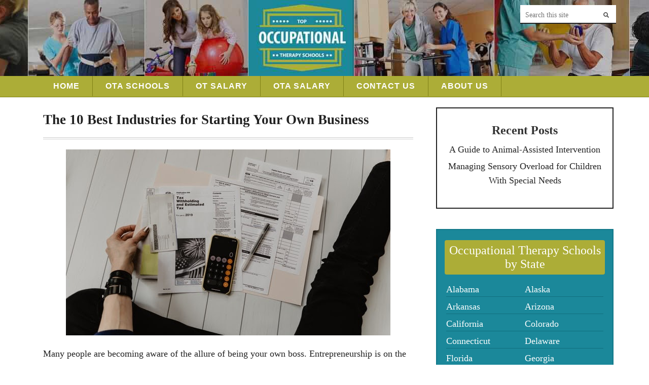

--- FILE ---
content_type: text/html; charset=UTF-8
request_url: https://www.topoccupationaltherapyschool.com/the-10-best-industries-for-starting-your-own-business/
body_size: 16160
content:
<!DOCTYPE html> <!--[if lt IE 7 ]><html class="ie ie6" lang="en-US"> <![endif]--> <!--[if IE 7 ]><html class="ie ie7" lang="en-US"> <![endif]--> <!--[if IE 8 ]><html class="ie ie8" lang="en-US"> <![endif]--> <!--[if (gte IE 9)|!(IE)]><!--><html lang="en-US" > <!--<![endif]--><head><meta charset="UTF-8"> <!--[if ie]><meta http-equiv='X-UA-Compatible' content="IE=edge,IE=9,IE=8,chrome=1" /><![endif]--><meta name="viewport" content="width=device-width, initial-scale=1.0, maximum-scale=1.0, user-scalable=no" /><meta name='robots' content='index, follow, max-image-preview:large, max-snippet:-1, max-video-preview:-1' /><style>img:is([sizes="auto" i], [sizes^="auto," i]) { contain-intrinsic-size: 3000px 1500px }</style><title>Top 10 Industries to Start a Business In</title><meta name="description" content="Becoming your own boss can be overwhelming, especially if you don’t know what you want to sell or do. Knowing which industry is successful can help you make an easier business decision." /><link rel="canonical" href="https://www.topoccupationaltherapyschool.com/the-10-best-industries-for-starting-your-own-business/" /><meta property="og:locale" content="en_US" /><meta property="og:type" content="article" /><meta property="og:title" content="Top 10 Industries to Start a Business In" /><meta property="og:description" content="Becoming your own boss can be overwhelming, especially if you don’t know what you want to sell or do. Knowing which industry is successful can help you make an easier business decision." /><meta property="og:url" content="https://www.topoccupationaltherapyschool.com/the-10-best-industries-for-starting-your-own-business/" /><meta property="og:site_name" content="Top Occupational Therapy Schools" /><meta property="article:modified_time" content="2020-10-22T18:10:58+00:00" /><meta property="og:image" content="https://www.topoccupationaltherapyschool.com/wp-content/uploads/2020/10/kelly-sikkema-xoU52jUVUXA-unsplash.jpg" /><meta name="twitter:card" content="summary_large_image" /><meta name="twitter:label1" content="Est. reading time" /><meta name="twitter:data1" content="7 minutes" /> <script type="application/ld+json" class="yoast-schema-graph">{"@context":"https://schema.org","@graph":[{"@type":"WebPage","@id":"https://www.topoccupationaltherapyschool.com/the-10-best-industries-for-starting-your-own-business/","url":"https://www.topoccupationaltherapyschool.com/the-10-best-industries-for-starting-your-own-business/","name":"Top 10 Industries to Start a Business In","isPartOf":{"@id":"https://www.topoccupationaltherapyschool.com/#website"},"primaryImageOfPage":{"@id":"https://www.topoccupationaltherapyschool.com/the-10-best-industries-for-starting-your-own-business/#primaryimage"},"image":{"@id":"https://www.topoccupationaltherapyschool.com/the-10-best-industries-for-starting-your-own-business/#primaryimage"},"thumbnailUrl":"https://www.topoccupationaltherapyschool.com/wp-content/uploads/2020/10/kelly-sikkema-xoU52jUVUXA-unsplash.jpg","datePublished":"2020-10-22T17:36:40+00:00","dateModified":"2020-10-22T18:10:58+00:00","description":"Becoming your own boss can be overwhelming, especially if you don’t know what you want to sell or do. Knowing which industry is successful can help you make an easier business decision.","breadcrumb":{"@id":"https://www.topoccupationaltherapyschool.com/the-10-best-industries-for-starting-your-own-business/#breadcrumb"},"inLanguage":"en-US","potentialAction":[{"@type":"ReadAction","target":["https://www.topoccupationaltherapyschool.com/the-10-best-industries-for-starting-your-own-business/"]}]},{"@type":"ImageObject","inLanguage":"en-US","@id":"https://www.topoccupationaltherapyschool.com/the-10-best-industries-for-starting-your-own-business/#primaryimage","url":"https://www.topoccupationaltherapyschool.com/wp-content/uploads/2020/10/kelly-sikkema-xoU52jUVUXA-unsplash.jpg","contentUrl":"https://www.topoccupationaltherapyschool.com/wp-content/uploads/2020/10/kelly-sikkema-xoU52jUVUXA-unsplash.jpg","width":640,"height":367},{"@type":"BreadcrumbList","@id":"https://www.topoccupationaltherapyschool.com/the-10-best-industries-for-starting-your-own-business/#breadcrumb","itemListElement":[{"@type":"ListItem","position":1,"name":"Home","item":"https://www.topoccupationaltherapyschool.com/"},{"@type":"ListItem","position":2,"name":"The 10 Best Industries for Starting Your Own Business"}]},{"@type":"WebSite","@id":"https://www.topoccupationaltherapyschool.com/#website","url":"https://www.topoccupationaltherapyschool.com/","name":"Top Occupational Therapy Schools","description":"","potentialAction":[{"@type":"SearchAction","target":{"@type":"EntryPoint","urlTemplate":"https://www.topoccupationaltherapyschool.com/?s={search_term_string}"},"query-input":{"@type":"PropertyValueSpecification","valueRequired":true,"valueName":"search_term_string"}}],"inLanguage":"en-US"}]}</script> <link rel='dns-prefetch' href='//scripts.mediavine.com' /><link rel='dns-prefetch' href='//www.googletagmanager.com' /><link rel='dns-prefetch' href='//fonts.googleapis.com' /><link rel="alternate" type="application/rss+xml" title="Top Occupational Therapy Schools &raquo; Feed" href="https://www.topoccupationaltherapyschool.com/feed/" /><link rel="alternate" type="application/rss+xml" title="Top Occupational Therapy Schools &raquo; Comments Feed" href="https://www.topoccupationaltherapyschool.com/comments/feed/" /> <script defer src="[data-uri]"></script> <style id='wp-emoji-styles-inline-css' type='text/css'>img.wp-smiley, img.emoji {
		display: inline !important;
		border: none !important;
		box-shadow: none !important;
		height: 1em !important;
		width: 1em !important;
		margin: 0 0.07em !important;
		vertical-align: -0.1em !important;
		background: none !important;
		padding: 0 !important;
	}</style><link rel='stylesheet' id='wp-block-library-css' href='https://www.topoccupationaltherapyschool.com/wp-includes/css/dist/block-library/style.min.css?ver=6.8.3' type='text/css' media='all' /><style id='classic-theme-styles-inline-css' type='text/css'>/*! This file is auto-generated */
.wp-block-button__link{color:#fff;background-color:#32373c;border-radius:9999px;box-shadow:none;text-decoration:none;padding:calc(.667em + 2px) calc(1.333em + 2px);font-size:1.125em}.wp-block-file__button{background:#32373c;color:#fff;text-decoration:none}</style><style id='global-styles-inline-css' type='text/css'>:root{--wp--preset--aspect-ratio--square: 1;--wp--preset--aspect-ratio--4-3: 4/3;--wp--preset--aspect-ratio--3-4: 3/4;--wp--preset--aspect-ratio--3-2: 3/2;--wp--preset--aspect-ratio--2-3: 2/3;--wp--preset--aspect-ratio--16-9: 16/9;--wp--preset--aspect-ratio--9-16: 9/16;--wp--preset--color--black: #000000;--wp--preset--color--cyan-bluish-gray: #abb8c3;--wp--preset--color--white: #ffffff;--wp--preset--color--pale-pink: #f78da7;--wp--preset--color--vivid-red: #cf2e2e;--wp--preset--color--luminous-vivid-orange: #ff6900;--wp--preset--color--luminous-vivid-amber: #fcb900;--wp--preset--color--light-green-cyan: #7bdcb5;--wp--preset--color--vivid-green-cyan: #00d084;--wp--preset--color--pale-cyan-blue: #8ed1fc;--wp--preset--color--vivid-cyan-blue: #0693e3;--wp--preset--color--vivid-purple: #9b51e0;--wp--preset--gradient--vivid-cyan-blue-to-vivid-purple: linear-gradient(135deg,rgba(6,147,227,1) 0%,rgb(155,81,224) 100%);--wp--preset--gradient--light-green-cyan-to-vivid-green-cyan: linear-gradient(135deg,rgb(122,220,180) 0%,rgb(0,208,130) 100%);--wp--preset--gradient--luminous-vivid-amber-to-luminous-vivid-orange: linear-gradient(135deg,rgba(252,185,0,1) 0%,rgba(255,105,0,1) 100%);--wp--preset--gradient--luminous-vivid-orange-to-vivid-red: linear-gradient(135deg,rgba(255,105,0,1) 0%,rgb(207,46,46) 100%);--wp--preset--gradient--very-light-gray-to-cyan-bluish-gray: linear-gradient(135deg,rgb(238,238,238) 0%,rgb(169,184,195) 100%);--wp--preset--gradient--cool-to-warm-spectrum: linear-gradient(135deg,rgb(74,234,220) 0%,rgb(151,120,209) 20%,rgb(207,42,186) 40%,rgb(238,44,130) 60%,rgb(251,105,98) 80%,rgb(254,248,76) 100%);--wp--preset--gradient--blush-light-purple: linear-gradient(135deg,rgb(255,206,236) 0%,rgb(152,150,240) 100%);--wp--preset--gradient--blush-bordeaux: linear-gradient(135deg,rgb(254,205,165) 0%,rgb(254,45,45) 50%,rgb(107,0,62) 100%);--wp--preset--gradient--luminous-dusk: linear-gradient(135deg,rgb(255,203,112) 0%,rgb(199,81,192) 50%,rgb(65,88,208) 100%);--wp--preset--gradient--pale-ocean: linear-gradient(135deg,rgb(255,245,203) 0%,rgb(182,227,212) 50%,rgb(51,167,181) 100%);--wp--preset--gradient--electric-grass: linear-gradient(135deg,rgb(202,248,128) 0%,rgb(113,206,126) 100%);--wp--preset--gradient--midnight: linear-gradient(135deg,rgb(2,3,129) 0%,rgb(40,116,252) 100%);--wp--preset--font-size--small: 13px;--wp--preset--font-size--medium: 20px;--wp--preset--font-size--large: 36px;--wp--preset--font-size--x-large: 42px;--wp--preset--spacing--20: 0.44rem;--wp--preset--spacing--30: 0.67rem;--wp--preset--spacing--40: 1rem;--wp--preset--spacing--50: 1.5rem;--wp--preset--spacing--60: 2.25rem;--wp--preset--spacing--70: 3.38rem;--wp--preset--spacing--80: 5.06rem;--wp--preset--shadow--natural: 6px 6px 9px rgba(0, 0, 0, 0.2);--wp--preset--shadow--deep: 12px 12px 50px rgba(0, 0, 0, 0.4);--wp--preset--shadow--sharp: 6px 6px 0px rgba(0, 0, 0, 0.2);--wp--preset--shadow--outlined: 6px 6px 0px -3px rgba(255, 255, 255, 1), 6px 6px rgba(0, 0, 0, 1);--wp--preset--shadow--crisp: 6px 6px 0px rgba(0, 0, 0, 1);}:where(.is-layout-flex){gap: 0.5em;}:where(.is-layout-grid){gap: 0.5em;}body .is-layout-flex{display: flex;}.is-layout-flex{flex-wrap: wrap;align-items: center;}.is-layout-flex > :is(*, div){margin: 0;}body .is-layout-grid{display: grid;}.is-layout-grid > :is(*, div){margin: 0;}:where(.wp-block-columns.is-layout-flex){gap: 2em;}:where(.wp-block-columns.is-layout-grid){gap: 2em;}:where(.wp-block-post-template.is-layout-flex){gap: 1.25em;}:where(.wp-block-post-template.is-layout-grid){gap: 1.25em;}.has-black-color{color: var(--wp--preset--color--black) !important;}.has-cyan-bluish-gray-color{color: var(--wp--preset--color--cyan-bluish-gray) !important;}.has-white-color{color: var(--wp--preset--color--white) !important;}.has-pale-pink-color{color: var(--wp--preset--color--pale-pink) !important;}.has-vivid-red-color{color: var(--wp--preset--color--vivid-red) !important;}.has-luminous-vivid-orange-color{color: var(--wp--preset--color--luminous-vivid-orange) !important;}.has-luminous-vivid-amber-color{color: var(--wp--preset--color--luminous-vivid-amber) !important;}.has-light-green-cyan-color{color: var(--wp--preset--color--light-green-cyan) !important;}.has-vivid-green-cyan-color{color: var(--wp--preset--color--vivid-green-cyan) !important;}.has-pale-cyan-blue-color{color: var(--wp--preset--color--pale-cyan-blue) !important;}.has-vivid-cyan-blue-color{color: var(--wp--preset--color--vivid-cyan-blue) !important;}.has-vivid-purple-color{color: var(--wp--preset--color--vivid-purple) !important;}.has-black-background-color{background-color: var(--wp--preset--color--black) !important;}.has-cyan-bluish-gray-background-color{background-color: var(--wp--preset--color--cyan-bluish-gray) !important;}.has-white-background-color{background-color: var(--wp--preset--color--white) !important;}.has-pale-pink-background-color{background-color: var(--wp--preset--color--pale-pink) !important;}.has-vivid-red-background-color{background-color: var(--wp--preset--color--vivid-red) !important;}.has-luminous-vivid-orange-background-color{background-color: var(--wp--preset--color--luminous-vivid-orange) !important;}.has-luminous-vivid-amber-background-color{background-color: var(--wp--preset--color--luminous-vivid-amber) !important;}.has-light-green-cyan-background-color{background-color: var(--wp--preset--color--light-green-cyan) !important;}.has-vivid-green-cyan-background-color{background-color: var(--wp--preset--color--vivid-green-cyan) !important;}.has-pale-cyan-blue-background-color{background-color: var(--wp--preset--color--pale-cyan-blue) !important;}.has-vivid-cyan-blue-background-color{background-color: var(--wp--preset--color--vivid-cyan-blue) !important;}.has-vivid-purple-background-color{background-color: var(--wp--preset--color--vivid-purple) !important;}.has-black-border-color{border-color: var(--wp--preset--color--black) !important;}.has-cyan-bluish-gray-border-color{border-color: var(--wp--preset--color--cyan-bluish-gray) !important;}.has-white-border-color{border-color: var(--wp--preset--color--white) !important;}.has-pale-pink-border-color{border-color: var(--wp--preset--color--pale-pink) !important;}.has-vivid-red-border-color{border-color: var(--wp--preset--color--vivid-red) !important;}.has-luminous-vivid-orange-border-color{border-color: var(--wp--preset--color--luminous-vivid-orange) !important;}.has-luminous-vivid-amber-border-color{border-color: var(--wp--preset--color--luminous-vivid-amber) !important;}.has-light-green-cyan-border-color{border-color: var(--wp--preset--color--light-green-cyan) !important;}.has-vivid-green-cyan-border-color{border-color: var(--wp--preset--color--vivid-green-cyan) !important;}.has-pale-cyan-blue-border-color{border-color: var(--wp--preset--color--pale-cyan-blue) !important;}.has-vivid-cyan-blue-border-color{border-color: var(--wp--preset--color--vivid-cyan-blue) !important;}.has-vivid-purple-border-color{border-color: var(--wp--preset--color--vivid-purple) !important;}.has-vivid-cyan-blue-to-vivid-purple-gradient-background{background: var(--wp--preset--gradient--vivid-cyan-blue-to-vivid-purple) !important;}.has-light-green-cyan-to-vivid-green-cyan-gradient-background{background: var(--wp--preset--gradient--light-green-cyan-to-vivid-green-cyan) !important;}.has-luminous-vivid-amber-to-luminous-vivid-orange-gradient-background{background: var(--wp--preset--gradient--luminous-vivid-amber-to-luminous-vivid-orange) !important;}.has-luminous-vivid-orange-to-vivid-red-gradient-background{background: var(--wp--preset--gradient--luminous-vivid-orange-to-vivid-red) !important;}.has-very-light-gray-to-cyan-bluish-gray-gradient-background{background: var(--wp--preset--gradient--very-light-gray-to-cyan-bluish-gray) !important;}.has-cool-to-warm-spectrum-gradient-background{background: var(--wp--preset--gradient--cool-to-warm-spectrum) !important;}.has-blush-light-purple-gradient-background{background: var(--wp--preset--gradient--blush-light-purple) !important;}.has-blush-bordeaux-gradient-background{background: var(--wp--preset--gradient--blush-bordeaux) !important;}.has-luminous-dusk-gradient-background{background: var(--wp--preset--gradient--luminous-dusk) !important;}.has-pale-ocean-gradient-background{background: var(--wp--preset--gradient--pale-ocean) !important;}.has-electric-grass-gradient-background{background: var(--wp--preset--gradient--electric-grass) !important;}.has-midnight-gradient-background{background: var(--wp--preset--gradient--midnight) !important;}.has-small-font-size{font-size: var(--wp--preset--font-size--small) !important;}.has-medium-font-size{font-size: var(--wp--preset--font-size--medium) !important;}.has-large-font-size{font-size: var(--wp--preset--font-size--large) !important;}.has-x-large-font-size{font-size: var(--wp--preset--font-size--x-large) !important;}
:where(.wp-block-post-template.is-layout-flex){gap: 1.25em;}:where(.wp-block-post-template.is-layout-grid){gap: 1.25em;}
:where(.wp-block-columns.is-layout-flex){gap: 2em;}:where(.wp-block-columns.is-layout-grid){gap: 2em;}
:root :where(.wp-block-pullquote){font-size: 1.5em;line-height: 1.6;}</style><link rel='stylesheet' id='campusexplorer-frontend-css' href='https://www.topoccupationaltherapyschool.com/wp-content/plugins/campus-explorer-widget/assets/css/frontend.css?ver=1.0.0' type='text/css' media='all' /><link rel='stylesheet' id='parent-style-css' href='https://www.topoccupationaltherapyschool.com/wp-content/cache/autoptimize/css/autoptimize_single_b8714f10d25516592b74ae26898c52b4.css?ver=6.8.3' type='text/css' media='all' /><link rel='stylesheet' id='child-style-css' href='https://www.topoccupationaltherapyschool.com/wp-content/cache/autoptimize/css/autoptimize_single_65e334c34e708e666397001df306216a.css?ver=6.8.3' type='text/css' media='all' /><link rel='stylesheet' id='kerinci-lite-bootstrap-css' href='https://www.topoccupationaltherapyschool.com/wp-content/themes/kerinci-lite/css/bootstrap.min.css' type='text/css' media='all' /><link rel='stylesheet' id='kerinci-lite-plugin-css-css' href='https://www.topoccupationaltherapyschool.com/wp-content/cache/autoptimize/css/autoptimize_single_83c633a79959614c73163a33b487a36b.css' type='text/css' media='all' /><link rel='stylesheet' id='kerinci-lite-style-css' href='https://www.topoccupationaltherapyschool.com/wp-content/cache/autoptimize/css/autoptimize_single_65e334c34e708e666397001df306216a.css?ver=6.8.3' type='text/css' media='all' /><link rel='stylesheet' id='kerinci-lite-font-css' href='https://www.topoccupationaltherapyschool.com/wp-content/cache/autoptimize/css/autoptimize_single_8bc2c0be6878362145d7b7905ef03a74.css' type='text/css' media='all' /><link rel='stylesheet' id='kerinci-slug-fonts-css' href='https://fonts.googleapis.com/css?family=Abel%3A400%2C700%2C400italic%7CCarter+One%3A700italic%2C400%2C800%2C600&#038;subset=latin%2Clatin-ext' type='text/css' media='all' /> <script type="text/javascript" async="async" data-noptimize="1" data-cfasync="false" src="https://scripts.mediavine.com/tags/top-occupational-therapy-school.js?ver=6.8.3" id="mv-script-wrapper-js"></script> <script type="text/javascript" src="https://www.topoccupationaltherapyschool.com/wp-includes/js/jquery/jquery.min.js?ver=3.7.1" id="jquery-core-js"></script> <script defer type="text/javascript" src="https://www.topoccupationaltherapyschool.com/wp-includes/js/jquery/jquery-migrate.min.js?ver=3.4.1" id="jquery-migrate-js"></script> <script defer type="text/javascript" src="https://www.topoccupationaltherapyschool.com/wp-content/cache/autoptimize/js/autoptimize_single_687edb595383c2bc31e75ee0a985e45b.js?ver=6.8.3" id="kerinci-smartmenus-js"></script> <script defer type="text/javascript" src="https://www.topoccupationaltherapyschool.com/wp-content/cache/autoptimize/js/autoptimize_single_661f28796269bde9ce398f7c400fa844.js?ver=6.8.3" id="kerinci-lite-modernizr-js"></script> <script defer type="text/javascript" src="https://www.topoccupationaltherapyschool.com/wp-content/cache/autoptimize/js/autoptimize_single_2b5270f31ad98e53ee1360215e441584.js?ver=6.8.3" id="kerinci-lite-respond-js"></script>    <script defer type="text/javascript" src="https://www.googletagmanager.com/gtag/js?id=GT-NFDL93S" id="google_gtagjs-js"></script> <script defer id="google_gtagjs-js-after" src="[data-uri]"></script> <link rel="https://api.w.org/" href="https://www.topoccupationaltherapyschool.com/wp-json/" /><link rel="alternate" title="JSON" type="application/json" href="https://www.topoccupationaltherapyschool.com/wp-json/wp/v2/pages/1760" /><link rel="EditURI" type="application/rsd+xml" title="RSD" href="https://www.topoccupationaltherapyschool.com/xmlrpc.php?rsd" /><link rel='shortlink' href='https://www.topoccupationaltherapyschool.com/?p=1760' /><link rel="alternate" title="oEmbed (JSON)" type="application/json+oembed" href="https://www.topoccupationaltherapyschool.com/wp-json/oembed/1.0/embed?url=https%3A%2F%2Fwww.topoccupationaltherapyschool.com%2Fthe-10-best-industries-for-starting-your-own-business%2F" /><link rel="alternate" title="oEmbed (XML)" type="text/xml+oembed" href="https://www.topoccupationaltherapyschool.com/wp-json/oembed/1.0/embed?url=https%3A%2F%2Fwww.topoccupationaltherapyschool.com%2Fthe-10-best-industries-for-starting-your-own-business%2F&#038;format=xml" /> <script data-cfasync="false" id="ce-widget-js" class="ce-widget-js-wp" async src="https://widget.campusexplorer.com/js/widget.js"></script><meta name="generator" content="Site Kit by Google 1.142.0" /><meta name="google-site-verification" content="Og-2Sl0pUbNGwp32G-qeROT6iwSKrkU9Ewj7TOcxigc" />  <script defer src="https://www.googletagmanager.com/gtag/js?id=UA-118675387-8"></script> <script defer src="[data-uri]"></script> </head><body class="wp-singular page-template-default page page-id-1760 wp-theme-kerinci-lite wp-child-theme-kerinci-lite-child"><header id="header" class="header clearfix"><div class="container"><div class="top-header clearfix"><div class="search-top pull-right"><form method="get" class="searchform" action="https://www.topoccupationaltherapyschool.com/" role="search"> <input type="search" class="field" name="s" value="" id="s" placeholder="Search this site" /> <input type="submit" class="submit search-button" value="" /></form></div></div><div class="logo"><div class="logo-title"><h1 class="site-title"> <a href="https://www.topoccupationaltherapyschool.com" rel="home"> </a></h1></div></div></div><nav id="mainmenu" class="menu"> <a herf="javascript:void(0)" class="menu_icon"><img src="https://www.topoccupationaltherapyschool.com/wp-content/themes/kerinci-lite-child/img/menu_icon.png"></a><div class="clearfix"></div><div class="container"><ul id="menu-menu-1" class="sm sm-clean"><li id="menu-item-10" class="menu-item menu-item-type-post_type menu-item-object-page menu-item-home menu-item-10"><a href="https://www.topoccupationaltherapyschool.com/">Home</a></li><li id="menu-item-356" class="menu-item menu-item-type-post_type menu-item-object-page menu-item-356"><a href="https://www.topoccupationaltherapyschool.com/occupational-therapy-assistant-schools-requirements-and-job-outlook/">OTA Schools</a></li><li id="menu-item-40" class="menu-item menu-item-type-post_type menu-item-object-page menu-item-40"><a href="https://www.topoccupationaltherapyschool.com/salary/">OT Salary</a></li><li id="menu-item-337" class="menu-item menu-item-type-post_type menu-item-object-page menu-item-337"><a href="https://www.topoccupationaltherapyschool.com/occupational-therapy-assistant-salary/">OTA Salary</a></li><li id="menu-item-56" class="menu-item menu-item-type-post_type menu-item-object-page menu-item-56"><a href="https://www.topoccupationaltherapyschool.com/contact-us/">Contact Us</a></li><li id="menu-item-77" class="menu-item menu-item-type-post_type menu-item-object-page menu-item-77"><a href="https://www.topoccupationaltherapyschool.com/about-us/">About Us</a></li></ul></div></nav></header><div id="main" class="site-main container clearfix"><div id="content-wrapper" class="wrapper col-md-8 clearfix"><article  id="post-1760" class="post clearfix post-1760 page type-page status-publish hentry mv-content-wrapper"><div class="post-content clearfix"><div class="post-entry"><div class="page-title"><h2> <a href="https://www.topoccupationaltherapyschool.com/the-10-best-industries-for-starting-your-own-business/" title="The 10 Best Industries for Starting Your Own Business">The 10 Best Industries for Starting Your Own Business</a></h2></div><div class="campusexplorer-widget"  data-ce-source="sa-3792306a-tots" data-ce-area_of_study="75346615" data-ce-concentration="CE61711B" data-ce-header_text="Find the Best Occupational Therapy Schools Near You!" data-ce-intro_text="Fill out this form and we will match you with the best possible OT Schools in your state. (Just takes a minute)"></div><div class="bord"></div><div class="inner-content entry-content" itemprop="text"><p><img fetchpriority="high" decoding="async" class="aligncenter wp-image-1759" src="https://www.topoccupationaltherapyschool.com/wp-content/uploads/2020/10/kelly-sikkema-xoU52jUVUXA-unsplash.jpg" alt="An overhead view of tax forms on a white floor." width="640" height="367" srcset="https://www.topoccupationaltherapyschool.com/wp-content/uploads/2020/10/kelly-sikkema-xoU52jUVUXA-unsplash.jpg 640w, https://www.topoccupationaltherapyschool.com/wp-content/uploads/2020/10/kelly-sikkema-xoU52jUVUXA-unsplash-300x172.jpg 300w" sizes="(max-width: 640px) 100vw, 640px" /></p><p>Many people are becoming aware of the allure of being your own boss. Entrepreneurship is on the rise, as nearly <a href="https://www.forbes.com/sites/elainepofeldt/2020/05/30/survey-nearly-30-of-americans-are-self-employed/#2c1229e92d21" target="_blank" rel="noopener noreferrer">30% of people are self-employed</a>. Additionally, many people are starting to see the benefits of being their own boss, including:</p><ul><li>Greater control over your business;</li><li>Flexible work hours;</li><li>Better career progression;</li><li>A greater sense of satisfaction;</li><li>Diverse learning experience;</li><li>Higher motivations and morale.</li></ul><p>Starting a business can be overwhelming and you may find it difficult to narrow down a job amongst the vast options available. However, by focusing on the type of industry you want to start a career in, you can start to narrow down the options.</p><h2 id="h.41jvb7ai20h9">Food and Restaurant Industry</h2><p>People who want to venture into the food and restaurant industry have a plethora of options. According to the Bureau of Labor Statistics (BLS), the <a href="https://www.bls.gov/iag/tgs/iag722.htm" target="_blank" rel="noopener noreferrer">food services industry consists of multiple establishments</a>, including:</p><ul><li>Full-service restaurants;</li><li>Limited-service eating places;</li><li>Special food services;</li><li>Drinking places.</li></ul><p>Also according to the BLS, a restaurant owner can make an <a href="https://www.payscale.com/research/US/Job=Owner_%2F_Operator%2C_Restaurant/Salary" target="_blank" rel="noopener noreferrer">average of $65,492 per year</a> and they do not need higher education. Luckily, <a href="https://www.restaurantbusinessonline.com/financing/restaurant-industry-projected-grow-50-over-next-decade" target="_blank" rel="noopener noreferrer">restaurants are in high demand</a>, with the National Restaurant Association projecting a 50% growth rate by 2030. People who want to be successful in this industry may have one or more of these skills:</p><ul><li>Customer service;</li><li>Physical speed and strength;</li><li>Safety knowledge;</li><li>Attention to detail;</li><li>Communication.</li></ul><h2 id="h.b8dlsqhd5mq9">Retail Industry</h2><p>Being successful in the retail industry entails a knack for knowing what people buy and how they buy it. Fortunately, if there is a product you wish to sell, there is usually a market. Jobs for people in the retail industry include:</p><ul><li>Clothing store owner;</li><li>Gift shops;</li><li>Mystery shopper;</li><li>Homegoods store;</li><li>Flower shop;</li></ul><p>If you wish to go the non-traditional route, you can try building an e-commerce site to sell your products. The National Retail Association states that the <a href="https://nrf.com/insights/economy/state-retail" target="_blank" rel="noopener noreferrer">retail industry is growing year after year</a>, which is good news for people who are looking to start a career.</p><p>The <a href="https://www.indeed.com/career/store-owner/salaries" target="_blank" rel="noopener noreferrer">average salary for a store owner</a> is $96,071, however that can vary based on geographical location and how well your store does. People who want to be successful in this industry must have one or more of these skills:</p><ul><li>Customer service;</li><li>Commercial awareness;</li><li>Ability to work under pressure;</li><li>Time management;</li><li>Problem-solving.</li></ul><h2 id="h.55reuc7drlct">In-Home Care Industry</h2><p>According to IBIS World, the homecare industry is <a href="https://www.ibisworld.com/united-states/market-research-reports/home-care-providers-industry/" target="_blank" rel="noopener noreferrer">among the fastest-growing industries</a> because of the aging population. With the baby boomers retiring and needing more care, demand is expected to increase for home services. This industry includes jobs like:</p><ul><li>Nursing;</li><li>Physical therapy;</li><li><a href="https://www.topoccupationaltherapyschool.com/" target="_blank" rel="noopener noreferrer">Occupational therapy</a>;</li><li>Home hospice;</li><li>Home health aide.</li></ul><p>A home health care facility can bring in an <a href="https://www.cnbc.com/id/47338017" target="_blank" rel="noopener noreferrer">average annual first-year revenue of $248,000</a>. Successful people in the healthcare industry <a href="https://www.topoccupationaltherapyschool.com/13-essential-traits-become-proficient-occupational-therapist/" target="_blank" rel="noopener noreferrer">have these traits in common</a>:</p><ul><li>Communication skills;</li><li>Personal skills;</li><li>Problem-solving skills;</li><li>Physical strength;</li><li>Nurturing.</li></ul><p>Depending on which route you take, a career in the in-home care industry may vary widely on salary. The <a href="https://www.glassdoor.com/Salaries/certified-home-health-aide-salary-SRCH_KO0,26.htm" target="_blank" rel="noopener noreferrer">median salary for a home health aide</a> is $22,470, while the <a href="https://www.topoccupationaltherapyschool.com/salary/" target="_blank" rel="noopener noreferrer">median salary for an occupational therapist</a> is $84,950. It’s important to keep these salary discrepancies in mind as you start your new business venture.</p><h2 id="h.9v3op7y34jgy">Fitness Industry</h2><p>The fitness industry offers an array of entrepreneurship options including:</p><ul><li>Owning a gym or fitness franchise;</li><li>Opening a day spa;</li><li>Becoming a nutrition counselor;</li><li>Creating your own fitness guide as an influencer;</li><li>Providing boutique fitness workouts.</li></ul><p>Luckily, the <a href="https://www.ibisworld.com/united-states/market-research-reports/gym-health-fitness-clubs-industry/" target="_blank" rel="noopener noreferrer">fitness industry is expected to grow</a>. With more people putting their physical health as a priority, the demand for fitness routines and nutritional advice will increase. Many of the <a href="https://www.muscleandfitness.com/features/9-highest-paying-fitness-jobs/" target="_blank" rel="noopener noreferrer">top-paying jobs in the fitness industry</a> have an average salary of around $50,000, however, depending on your success, you could make more. Skills to help you be successful in this industry include:</p><ul><li>Listening skills;</li><li>Motivational skills;</li><li>Physical fitness;</li><li>Speaking skills;</li><li>Customer service skills.</li></ul><h2 id="h.9wjnu19gcwec">Beauty Industry</h2><p>The beauty industry is broad; it consists of services and products, including manicures, hair treatments, and consulting. Although the <a href="https://www.bls.gov/ooh/personal-care-and-service/barbers-hairstylists-and-cosmetologists.htm" target="_blank" rel="noopener noreferrer">job growth outlook</a> is expected to decline by 1% by 2030, the overall job opportunities continue to look good. The various segments of this industry include:</p><ul><li>Haircare;</li><li>Skincare;</li><li>Cosmetics;</li><li>Perfumes and colognes;</li><li>Deodorants and feminine cleaning;</li><li>Oral hygiene.</li></ul><p>Jobs range from influencers to consultants, hairdressers, technicians, and managers. The <a href="https://www.simplyhired.com/salaries-k-beauty-industry-jobs.html" target="_blank" rel="noopener noreferrer">average salary for beauty industry jobs</a> is $70,570. If you wish to pursue a career in this industry, these skills can help:</p><ul><li>Artistic flair;</li><li>Time management;</li><li>People skills;</li><li>Stamina;</li><li>Technical skills.</li></ul><h2 id="h.sfi1xv6of3at">Technology Industry</h2><p>The technology industry is vast, as shown by the <a href="https://www.cnbc.com/2019/04/08/4-trillion-in-tech-spending-in-2019-heres-where-the-money-is-going.html" target="_blank" rel="noopener noreferrer">major spending by stakeholders to grow this industry</a>. However, many people may not be aware that you don’t have to create new products to be successful. In fact, you can create an e-library or manage a phone repair shop and still be considered a tech business. Common jobs in the tech industry include:</p><ul><li>Data scientist;</li><li>Software developer;</li><li>Information security analyst;</li><li>Cybersecurity;</li><li>Mobile app developer.</li></ul><p>You can expect to make an <a href="https://hired.com/page/state-of-salaries" target="_blank" rel="noopener noreferrer">average salary of $135,000</a>, depending on what you do and how successful your business is. Additionally, you could also apply marketing, sales, and operational skills to a tech-based job, making this industry truly diverse. Skills that will help make you successful in this industry include:</p><ul><li>Understanding of computer coding;</li><li>Organizational skills;</li><li>Analytical skills;</li><li>Project management;</li><li>Problem-solving.</li></ul><h2 id="h.wwnjppiv780i">Home Cleaning and Maintenance Industry</h2><p>Due to the aging population and the increase in disposable income, the in-home cleaning industry is booming. One way to break into this industry is to own a franchise, however, there are other job opportunities like:</p><ul><li>Specialty floor cleaning;</li><li>Window cleaning;</li><li>Commercial cleaning;</li><li>Residential cleaning.</li></ul><p>The owner of a mid-sized cleaning business can <a href="https://www.ziprecruiter.com/Salaries/Cleaning-Business-Owner-Salary" target="_blank" rel="noopener noreferrer">make between $50,000 to $70,000 a year</a>, and successful businesses can see profits as high as $100,000. Additionally, the <a href="https://www.ibisworld.com/united-states/market-research-reports/residential-cleaning-service-franchises-industry/" target="_blank" rel="noopener noreferrer">in-home cleaning industry is expected to grow at a fast pace</a>. Skills that can help make you successful in this industry include:</p><ul><li>Time-management skills;</li><li>Consistency;</li><li>Attentiveness;</li><li>Ability to work autonomously;</li><li>Versatility.</li></ul><h2 id="h.h8rsei6ir9e9">Travel, Tourism, and Hospitality Industry</h2><p>In 2017, the <a href="https://travel.trade.gov/outreachpages/download_data_table/Fast_Facts_2017.pdf" target="_blank" rel="noopener noreferrer">travel and tourism industry generated over $1.6 trillion</a>. The industry consists of a large number of subsectors, including transportation, accommodation, entertainment, and food and beverage sectors. This versatility helps create a plethora of job opportunities like:</p><ul><li>Travel agency owner;</li><li>Bed and breakfast owner;</li><li>Tour operators;</li><li>Casino owners;</li><li>Catering.</li></ul><p>As the older generation ages and retires, and the younger generation looks for unique getaway options, travel and tourism remain in demand. Skills that can help make you successful in this industry include:</p><ul><li>Financial analysis;</li><li>Team management;</li><li>Networking skills;</li><li>Language skills;</li><li>Cultural awareness.</li></ul><h2 id="h.wczg643topxa">Influencer Marketing Industry</h2><p>Influencer marketing has risen as a digital word-of-mouth tactic that helps both brands and individual influencers. Influencers span many different sectors, including wellness, mental health, cosmetics, crafts, art, and more. Successful influencers are defined as people who have a large following with high engagement.</p><p>Reports show the <a href="https://www.businessinsider.com/influencer-marketing-report" target="_blank" rel="noopener noreferrer">industry will be worth $15 billion by 2022</a>, meaning it will not be slowing down any time soon. The <a href="https://www.foxbusiness.com/lifestyle/social-media-influencer-pay" target="_blank" rel="noopener noreferrer">average salary of an influencer</a> is anywhere from $30,000 to $100,000, depending on how successful their social page is. Skills to help you be successful in this industry include:</p><ul><li>Photography skills;</li><li>Social media skills;</li><li>Writing skills;</li><li>A feel for trends;</li><li>Creativity.</li></ul><h2 id="h.d6od2phaaq1c">Construction Industry</h2><p>The construction industry consists of many sectors, including goods and services, industry organization, and recent developments. Typically, to own your own business, you would need to become a general contractor. There are many areas of expertise in general contracting, including:</p><ul><li>Electrical contractor;</li><li>Plumbing contractor;</li><li>Carpenter;</li><li>Drywaller;</li><li>Heating and air-conditioning.</li></ul><p>A successful general contractor can <a href="https://www.indeed.com/cmp/General-Contractor/salaries" target="_blank" rel="noopener noreferrer">make anywhere from $25,000 to $113,276</a> per year. Skills you might need to be successful in this industry include:</p><ul><li>Management skills;</li><li>Communication skills;</li><li>Networking;</li><li>Computer and software expertise;</li><li>Problem-solving skills.</li></ul><p>No matter which industry you choose to pursue a career in, it’s important to find a career that aligns with your personal values. This way, you know you will enjoy whatever job you take. By looking into the type of industry you wish to be in, you can narrow down the job choices, which will help you make career decisions easier.</p><hr /><p><strong>Image Source: </strong><a href="https://unsplash.com/photos/xoU52jUVUXA" target="_blank" rel="noopener noreferrer">https://unsplash.com/</a></p><p></p></div></div></div><div class="campusexplorer-listings" data-ce-source="[SOURCE]" data-ce-max_results="10"></div></article><section id="nav_menu-3" class="widget widget_nav_menu "><h3 class="widget-title">Resourceful Links</h3><div class="menu-guide-container"><ul id="menu-guide" class="menu"><li id="menu-item-34" class="menu-item menu-item-type-post_type menu-item-object-page menu-item-34"><a href="https://www.topoccupationaltherapyschool.com/job-description-of-an-occupational-therapist/">Job Description of an Occupational Therapist – Duties and Responsibilities</a></li><li id="menu-item-227" class="menu-item menu-item-type-post_type menu-item-object-page menu-item-227"><a href="https://www.topoccupationaltherapyschool.com/everything-must-know-online-occupational-therapy-programs/">Everything You Must Know About the Online Occupational Therapy Programs</a></li><li id="menu-item-230" class="menu-item menu-item-type-post_type menu-item-object-page menu-item-230"><a href="https://www.topoccupationaltherapyschool.com/occupational-therapy-physical-therapy-know-difference/">Occupational Therapy and Physical Therapy – Know the Difference</a></li><li id="menu-item-233" class="menu-item menu-item-type-post_type menu-item-object-page menu-item-233"><a href="https://www.topoccupationaltherapyschool.com/pros-cons-occupational-therapist/">Is Occupational Therapy a Good Career? Advantages and Disadvantages of Becoming an OT</a></li><li id="menu-item-236" class="menu-item menu-item-type-post_type menu-item-object-page menu-item-236"><a href="https://www.topoccupationaltherapyschool.com/13-essential-traits-become-proficient-occupational-therapist/">13 Essential Characteristics of Occupational Therapists</a></li><li id="menu-item-316" class="menu-item menu-item-type-post_type menu-item-object-page menu-item-316"><a href="https://www.topoccupationaltherapyschool.com/history-of-occupational-therapy/">History of Occupational Therapy</a></li><li id="menu-item-346" class="menu-item menu-item-type-post_type menu-item-object-page menu-item-346"><a href="https://www.topoccupationaltherapyschool.com/occupational-therapist-job-interview-questions/">24 Occupational Therapist Job Interview Questions</a></li><li id="menu-item-349" class="menu-item menu-item-type-post_type menu-item-object-page menu-item-349"><a href="https://www.topoccupationaltherapyschool.com/job-description-occupational-therapy-assistant/">Job Description of an Occupational Therapy Assistant</a></li><li id="menu-item-352" class="menu-item menu-item-type-post_type menu-item-object-page menu-item-352"><a href="https://www.topoccupationaltherapyschool.com/common-ota-interview-questions-not-common-answers/">Common OTA Interview Questions and Answers</a></li><li id="menu-item-362" class="menu-item menu-item-type-post_type menu-item-object-page menu-item-362"><a href="https://www.topoccupationaltherapyschool.com/occupational-therapy-kids-importance-benefits/">Occupational Therapy for Kids- Importance and Benefits</a></li><li id="menu-item-371" class="menu-item menu-item-type-post_type menu-item-object-page menu-item-371"><a href="https://www.topoccupationaltherapyschool.com/occupational-therapist-cover-letter/">Occupational Therapist Cover Letter – Importance, Format, and Tips</a></li><li id="menu-item-375" class="menu-item menu-item-type-post_type menu-item-object-page menu-item-375"><a href="https://www.topoccupationaltherapyschool.com/checklist-for-an-ot-school/">8 Things to Consider Before Choosing an OT School</a></li><li id="menu-item-380" class="menu-item menu-item-type-post_type menu-item-object-page menu-item-380"><a href="https://www.topoccupationaltherapyschool.com/occupational-therapy-assistant-resume/">Occupational Therapy Assistant Resume – Format and Tips to Make It Stand Out</a></li><li id="menu-item-391" class="menu-item menu-item-type-post_type menu-item-object-page menu-item-391"><a href="https://www.topoccupationaltherapyschool.com/ot-vs-ota-difference/">OT vs OTA – Difference between Occupational Therapist Vs. Occupational Therapy Assistants</a></li><li id="menu-item-398" class="menu-item menu-item-type-post_type menu-item-object-page menu-item-398"><a href="https://www.topoccupationaltherapyschool.com/scholarships-grants-occupational-therapists/">Scholarships and Grants for Occupational Therapists</a></li><li id="menu-item-402" class="menu-item menu-item-type-post_type menu-item-object-page menu-item-402"><a href="https://www.topoccupationaltherapyschool.com/traveling-occupational-therapist/">Everything You Need to Know About Traveling Occupational Therapist –  Jobs and Salary</a></li><li id="menu-item-406" class="menu-item menu-item-type-post_type menu-item-object-page menu-item-406"><a href="https://www.topoccupationaltherapyschool.com/occupational-therapy-for-seniors/">Occupational Therapy for Seniors – What are the Key Benefits?</a></li><li id="menu-item-436" class="menu-item menu-item-type-post_type menu-item-object-page menu-item-436"><a href="https://www.topoccupationaltherapyschool.com/ota-vs-pta-difference-occupational-therapy-assistant-physical-therapy-assistant/">OTA vs. PTA- Do You Know the Difference Between Occupational Therapy Assistant and Physical Therapy Assistant?</a></li><li id="menu-item-441" class="menu-item menu-item-type-post_type menu-item-object-page menu-item-441"><a href="https://www.topoccupationaltherapyschool.com/occupational-therapy-courses-duration-cost-curriculum/">Occupational Therapy Courses: Duration, Cost, and Curriculum</a></li><li id="menu-item-447" class="menu-item menu-item-type-post_type menu-item-object-page menu-item-447"><a href="https://www.topoccupationaltherapyschool.com/occupational-therapist-resume/">Occupational Therapist Resume –  Format and Tips to Make It Stand Out</a></li><li id="menu-item-540" class="menu-item menu-item-type-post_type menu-item-object-page menu-item-540"><a href="https://www.topoccupationaltherapyschool.com/types-occupational-therapy-specializations/">Types of occupational therapy and Specializations</a></li><li id="menu-item-550" class="menu-item menu-item-type-post_type menu-item-object-page menu-item-550"><a href="https://www.topoccupationaltherapyschool.com/pediatric-occupational-therapist-job-description-annual-salary/">Pediatric Occupational Therapist: Educational Qualifications, Job Description, Job Outlook, and Annual Salary Overview</a></li><li id="menu-item-660" class="menu-item menu-item-type-post_type menu-item-object-page menu-item-660"><a href="https://www.topoccupationaltherapyschool.com/30-amazing-occupational-therapists-quotes-for-inspiration/">30 Inspirational Occupational Therapy Quotes</a></li><li id="menu-item-671" class="menu-item menu-item-type-post_type menu-item-object-page menu-item-671"><a href="https://www.topoccupationaltherapyschool.com/how-to-become-a-physical-therapist/">How to Become a Physical Therapist</a></li><li id="menu-item-677" class="menu-item menu-item-type-post_type menu-item-object-page menu-item-677"><a href="https://www.topoccupationaltherapyschool.com/physical-therapist-assistant-salary/">Physical Therapist Assistant Salary</a></li><li id="menu-item-703" class="menu-item menu-item-type-post_type menu-item-object-page menu-item-703"><a href="https://www.topoccupationaltherapyschool.com/pros-and-cons-of-being-a-physical-therapist/">Is Physical Therapy a Good Career? Benefits and Drawbacks of Becoming a PT</a></li><li id="menu-item-712" class="menu-item menu-item-type-post_type menu-item-object-page menu-item-712"><a href="https://www.topoccupationaltherapyschool.com/how-to-become-an-occupational-therapy-aide-rehabilitation-aide/">How to Become an Occupational Therapy Aide / Rehabilitation Aide</a></li><li id="menu-item-744" class="menu-item menu-item-type-post_type menu-item-object-page menu-item-744"><a href="https://www.topoccupationaltherapyschool.com/how-to-become-an-occupational-therapist/">How to Become an Occupational Therapist</a></li></ul></div></section></div><aside id="primary-sidebar" class="widget-area col-md-4" role="complementary"><div id="recent-posts-2" class="widget widget_recent_entries"><h4 class="widget-title">Recent Posts</h4><ul><li> <a href="https://www.topoccupationaltherapyschool.com/what-is-animal-assisted-intervention/">A Guide to Animal-Assisted Intervention</a></li><li> <a href="https://www.topoccupationaltherapyschool.com/managing-sensory-overload-for-children-with-special-needs/">Managing Sensory Overload for Children With Special Needs</a></li></ul></div><div id="text-3" class="widget widget_text"><div class="textwidget"></div></div><div id="nav_menu-2" class="widget widget_nav_menu"><h4 class="widget-title">Occupational Therapy Schools by State</h4><div class="menu-state-menu-container"><ul id="menu-state-menu" class="menu"><li id="menu-item-106" class="menu-item menu-item-type-post_type menu-item-object-page menu-item-106"><a href="https://www.topoccupationaltherapyschool.com/alabama/">Alabama</a></li><li id="menu-item-115" class="menu-item menu-item-type-post_type menu-item-object-page menu-item-115"><a href="https://www.topoccupationaltherapyschool.com/alaska/">Alaska</a></li><li id="menu-item-119" class="menu-item menu-item-type-post_type menu-item-object-page menu-item-119"><a href="https://www.topoccupationaltherapyschool.com/arkansas/">Arkansas</a></li><li id="menu-item-368" class="menu-item menu-item-type-post_type menu-item-object-page menu-item-368"><a href="https://www.topoccupationaltherapyschool.com/arizona/">Arizona</a></li><li id="menu-item-33" class="menu-item menu-item-type-post_type menu-item-object-page menu-item-33"><a href="https://www.topoccupationaltherapyschool.com/california/">California</a></li><li id="menu-item-122" class="menu-item menu-item-type-post_type menu-item-object-page menu-item-122"><a href="https://www.topoccupationaltherapyschool.com/colorado/">Colorado</a></li><li id="menu-item-125" class="menu-item menu-item-type-post_type menu-item-object-page menu-item-125"><a href="https://www.topoccupationaltherapyschool.com/connecticut/">Connecticut</a></li><li id="menu-item-128" class="menu-item menu-item-type-post_type menu-item-object-page menu-item-128"><a href="https://www.topoccupationaltherapyschool.com/delaware/">Delaware</a></li><li id="menu-item-85" class="menu-item menu-item-type-post_type menu-item-object-page menu-item-85"><a href="https://www.topoccupationaltherapyschool.com/florida/">Florida</a></li><li id="menu-item-88" class="menu-item menu-item-type-post_type menu-item-object-page menu-item-88"><a href="https://www.topoccupationaltherapyschool.com/georgia/">Georgia</a></li><li id="menu-item-132" class="menu-item menu-item-type-post_type menu-item-object-page menu-item-132"><a href="https://www.topoccupationaltherapyschool.com/hawaii/">Hawaii</a></li><li id="menu-item-135" class="menu-item menu-item-type-post_type menu-item-object-page menu-item-135"><a href="https://www.topoccupationaltherapyschool.com/idaho/">Idaho</a></li><li id="menu-item-93" class="menu-item menu-item-type-post_type menu-item-object-page menu-item-93"><a href="https://www.topoccupationaltherapyschool.com/illinois/">Illinois</a></li><li id="menu-item-365" class="menu-item menu-item-type-post_type menu-item-object-page menu-item-365"><a href="https://www.topoccupationaltherapyschool.com/iowa/">Iowa</a></li><li id="menu-item-96" class="menu-item menu-item-type-post_type menu-item-object-page menu-item-96"><a href="https://www.topoccupationaltherapyschool.com/ohio/">Ohio</a></li><li id="menu-item-138" class="menu-item menu-item-type-post_type menu-item-object-page menu-item-138"><a href="https://www.topoccupationaltherapyschool.com/indiana/">Indiana</a></li><li id="menu-item-151" class="menu-item menu-item-type-post_type menu-item-object-page menu-item-151"><a href="https://www.topoccupationaltherapyschool.com/kansas/">Kansas</a></li><li id="menu-item-154" class="menu-item menu-item-type-post_type menu-item-object-page menu-item-154"><a href="https://www.topoccupationaltherapyschool.com/kentucky/">Kentucky</a></li><li id="menu-item-158" class="menu-item menu-item-type-post_type menu-item-object-page menu-item-158"><a href="https://www.topoccupationaltherapyschool.com/louisiana/">Louisiana</a></li><li id="menu-item-162" class="menu-item menu-item-type-post_type menu-item-object-page menu-item-162"><a href="https://www.topoccupationaltherapyschool.com/maine/">Maine</a></li><li id="menu-item-166" class="menu-item menu-item-type-post_type menu-item-object-page menu-item-166"><a href="https://www.topoccupationaltherapyschool.com/maryland/">Maryland</a></li><li id="menu-item-175" class="menu-item menu-item-type-post_type menu-item-object-page menu-item-175"><a href="https://www.topoccupationaltherapyschool.com/massachusetts/">Massachusetts</a></li><li id="menu-item-182" class="menu-item menu-item-type-post_type menu-item-object-page menu-item-182"><a href="https://www.topoccupationaltherapyschool.com/michigan/">Michigan</a></li><li id="menu-item-185" class="menu-item menu-item-type-post_type menu-item-object-page menu-item-185"><a href="https://www.topoccupationaltherapyschool.com/minnesota/">Minnesota</a></li><li id="menu-item-209" class="menu-item menu-item-type-post_type menu-item-object-page menu-item-209"><a href="https://www.topoccupationaltherapyschool.com/mississippi/">Mississippi</a></li><li id="menu-item-213" class="menu-item menu-item-type-post_type menu-item-object-page menu-item-213"><a href="https://www.topoccupationaltherapyschool.com/missouri/">Missouri</a></li><li id="menu-item-216" class="menu-item menu-item-type-post_type menu-item-object-page menu-item-216"><a href="https://www.topoccupationaltherapyschool.com/nebraska/">Nebraska</a></li><li id="menu-item-219" class="menu-item menu-item-type-post_type menu-item-object-page menu-item-219"><a href="https://www.topoccupationaltherapyschool.com/nevada/">Nevada</a></li><li id="menu-item-222" class="menu-item menu-item-type-post_type menu-item-object-page menu-item-222"><a href="https://www.topoccupationaltherapyschool.com/new-hampshire/">New Hampshire</a></li><li id="menu-item-193" class="menu-item menu-item-type-post_type menu-item-object-page menu-item-193"><a href="https://www.topoccupationaltherapyschool.com/new-jersey/">New Jersey</a></li><li id="menu-item-251" class="menu-item menu-item-type-post_type menu-item-object-page menu-item-251"><a href="https://www.topoccupationaltherapyschool.com/new-mexico/">New Mexico</a></li><li id="menu-item-63" class="menu-item menu-item-type-post_type menu-item-object-page menu-item-63"><a href="https://www.topoccupationaltherapyschool.com/new-york/">New York</a></li><li id="menu-item-415" class="menu-item menu-item-type-post_type menu-item-object-page menu-item-415"><a href="https://www.topoccupationaltherapyschool.com/north-carolina/">North Carolina</a></li><li id="menu-item-270" class="menu-item menu-item-type-post_type menu-item-object-page menu-item-270"><a href="https://www.topoccupationaltherapyschool.com/north-dakota/">North Dakota</a></li><li id="menu-item-284" class="menu-item menu-item-type-post_type menu-item-object-page menu-item-284"><a href="https://www.topoccupationaltherapyschool.com/oklahoma/">Oklahoma</a></li><li id="menu-item-278" class="menu-item menu-item-type-post_type menu-item-object-page menu-item-278"><a href="https://www.topoccupationaltherapyschool.com/oregon/">Oregon</a></li><li id="menu-item-69" class="menu-item menu-item-type-post_type menu-item-object-page menu-item-69"><a href="https://www.topoccupationaltherapyschool.com/pennsylvania/">Pennsylvania</a></li><li id="menu-item-275" class="menu-item menu-item-type-post_type menu-item-object-page menu-item-275"><a href="https://www.topoccupationaltherapyschool.com/rhode-island/">Rhode Island</a></li><li id="menu-item-301" class="menu-item menu-item-type-post_type menu-item-object-page menu-item-301"><a href="https://www.topoccupationaltherapyschool.com/south-dakota/">South Dakota</a></li><li id="menu-item-304" class="menu-item menu-item-type-post_type menu-item-object-page menu-item-304"><a href="https://www.topoccupationaltherapyschool.com/south-carolina/">South Carolina</a></li><li id="menu-item-298" class="menu-item menu-item-type-post_type menu-item-object-page menu-item-298"><a href="https://www.topoccupationaltherapyschool.com/tennessee/">Tennessee</a></li><li id="menu-item-32" class="menu-item menu-item-type-post_type menu-item-object-page menu-item-32"><a href="https://www.topoccupationaltherapyschool.com/texas/">Texas</a></li><li id="menu-item-1516" class="menu-item menu-item-type-post_type menu-item-object-page menu-item-1516"><a href="https://www.topoccupationaltherapyschool.com/utah/">Utah</a></li><li id="menu-item-190" class="menu-item menu-item-type-post_type menu-item-object-page menu-item-190"><a href="https://www.topoccupationaltherapyschool.com/virginia/">Virginia</a></li><li id="menu-item-295" class="menu-item menu-item-type-post_type menu-item-object-page menu-item-295"><a href="https://www.topoccupationaltherapyschool.com/vermont/">Vermont</a></li><li id="menu-item-281" class="menu-item menu-item-type-post_type menu-item-object-page menu-item-281"><a href="https://www.topoccupationaltherapyschool.com/wisconsin/">Wisconsin</a></li><li id="menu-item-292" class="menu-item menu-item-type-post_type menu-item-object-page menu-item-292"><a href="https://www.topoccupationaltherapyschool.com/washington/">Washington</a></li><li id="menu-item-312" class="menu-item menu-item-type-post_type menu-item-object-page menu-item-312"><a href="https://www.topoccupationaltherapyschool.com/west-virginia/">West Virginia</a></li><li id="menu-item-410" class="menu-item menu-item-type-post_type menu-item-object-page menu-item-410"><a href="https://www.topoccupationaltherapyschool.com/montana/">Montana</a></li><li id="menu-item-418" class="menu-item menu-item-type-post_type menu-item-object-page menu-item-418"><a href="https://www.topoccupationaltherapyschool.com/wyoming/">Wyoming</a></li></ul></div></div></aside></div><footer id="footer" class="site-footer"><div class="container"><div  class="col-md-8" role="contentinfo"><div class="copyright-footer"> Gainful Employment Disclosure: For more information about program cost, educational debt, and completion rates of students who attended these programs, <a href="https://www.topoccupationaltherapyschool.com/gainful-employment-disclosures/">visit here.</a><br> Copyright &copy; <script>document.write(new Date().getFullYear())</script> <a href="https://www.topoccupationaltherapyschool.com"> Top Occupational Therapy Schools </a> All rights reserved.</div></div><div  class="col-md-4 text-right"><a href="https://www.facebook.com/occupationaltherapyschools/"  target="_blank" class="icons-facebook iconMoon"></a> <a href="https://twitter.com/OT_schools" target="_blank" class="icons-twitter iconMoon"></a> <a href="https://in.pinterest.com/OT_Schools/" target="_blank" class="icons-pinterest-square iconMoon"></a><br> <a href="https://www.topoccupationaltherapyschool.com/about-us/">About us</a> | <a href="https://www.topoccupationaltherapyschool.com/contact-us/">Contact us</a><br> <a href="https://www.topoccupationaltherapyschool.com/privacy-policy/">Privacy Policy</a> | <a href="https://www.topoccupationaltherapyschool.com/terms-of-use/">Terms of Use</a> | <a href="https://www.topoccupationaltherapyschool.com/earnings-disclaimer/">Earnings Disclaimer</a></div></div></footer> <script type="speculationrules">{"prefetch":[{"source":"document","where":{"and":[{"href_matches":"\/*"},{"not":{"href_matches":["\/wp-*.php","\/wp-admin\/*","\/wp-content\/uploads\/*","\/wp-content\/*","\/wp-content\/plugins\/*","\/wp-content\/themes\/kerinci-lite-child\/*","\/wp-content\/themes\/kerinci-lite\/*","\/*\\?(.+)"]}},{"not":{"selector_matches":"a[rel~=\"nofollow\"]"}},{"not":{"selector_matches":".no-prefetch, .no-prefetch a"}}]},"eagerness":"conservative"}]}</script> <script defer type="text/javascript" src="https://www.topoccupationaltherapyschool.com/wp-content/themes/kerinci-lite-child/js/sticky-sidebar-scroll.min.js?ver=6.8.3" id="kerinci-lite-sidebar-js-js"></script> <script defer type="text/javascript" src="https://www.topoccupationaltherapyschool.com/wp-content/cache/autoptimize/js/autoptimize_single_f3cc3bba98bf4f62fdc5215039e32870.js?ver=6.8.3" id="kerinci-lite-fitvids-js"></script> <script defer type="text/javascript" src="https://www.topoccupationaltherapyschool.com/wp-content/cache/autoptimize/js/autoptimize_single_0c1efdd2da61417df1663b4941d2038e.js?ver=6.8.3" id="kerinci-lite-main-js-js"></script> <script defer type="text/javascript" src="https://www.topoccupationaltherapyschool.com/wp-includes/js/comment-reply.min.js?ver=6.8.3" id="comment-reply-js" data-wp-strategy="async"></script> <script defer type="text/javascript" src="https://s.skimresources.com/js/116304X1619238.skimlinks.js"></script> <script>(function(){function c(){var b=a.contentDocument||a.contentWindow.document;if(b){var d=b.createElement('script');d.innerHTML="window.__CF$cv$params={r:'9bf29f1f0a9bf8bb',t:'MTc2ODYxOTAyOC4wMDAwMDA='};var a=document.createElement('script');a.nonce='';a.src='/cdn-cgi/challenge-platform/scripts/jsd/main.js';document.getElementsByTagName('head')[0].appendChild(a);";b.getElementsByTagName('head')[0].appendChild(d)}}if(document.body){var a=document.createElement('iframe');a.height=1;a.width=1;a.style.position='absolute';a.style.top=0;a.style.left=0;a.style.border='none';a.style.visibility='hidden';document.body.appendChild(a);if('loading'!==document.readyState)c();else if(window.addEventListener)document.addEventListener('DOMContentLoaded',c);else{var e=document.onreadystatechange||function(){};document.onreadystatechange=function(b){e(b);'loading'!==document.readyState&&(document.onreadystatechange=e,c())}}}})();</script></body></html>

--- FILE ---
content_type: text/css
request_url: https://www.topoccupationaltherapyschool.com/wp-content/cache/autoptimize/css/autoptimize_single_b8714f10d25516592b74ae26898c52b4.css?ver=6.8.3
body_size: 4193
content:
html{font-size:62.5%;-webkit-font-smoothing:antialiased}body{word-wrap:break-word;-ms-word-wrap:break-word;font-size:16px;font-size:1.6rem;height:100%;line-height:1.6;font-family:'Abel'}h1,h2,h3,h4,h5,h6{font-family:'Carter One'}h1{font-size:50px;font-size:5rem;line-height:1.4}h2{font-size:49px;font-size:4.9rem;line-height:1.375;margin:0 0 15px}h3{font-size:30px;font-size:3rem;line-height:1.11111}h4{font-size:20px;font-size:2rem;line-height:1.125}h5{font-size:18px;font-size:1.8rem;line-height:1.125}h6{font-size:16px;font-size:1.6rem;line-height:1.125}p,li{color:#222;margin:0 0 20px;list-style:none}a{cursor:pointer;outline:none;color:#988865}a:hover,a:active,a:focus{text-decoration:none;outline:none;color:#988865}table{width:80%;margin-bottom:20px}th,td{padding:8px;line-height:20px;text-align:left;vertical-align:top;border:1px solid #ddd}th{font-weight:700;border-bottom:2px solid;text-align:center}*::-moz-selection{background:#000;color:#fff}*::selection{background:#000;color:#fff}.wp-caption{max-width:100%;padding:0}[class*=span]{min-height:0}iframe{width:100% !important;margin:0 auto !important}.sticky .post-title:before{content:"Featured Post";padding:5px 10px;font-size:12px;font-size:1.2rem;color:#fff;float:right}.bypostauthor{background:#fff}.bypostauthor>.comment .comment-author cite:after{content:"post author";font-size:7px;font-size:.693333rem;font-style:italic;margin-left:6px}.aligncenter{display:block;margin-left:auto;margin-right:auto}.alignright{float:right}.alignleft{float:left}img{max-width:100%;height:auto}img.aligncenter,img.alignnone{margin-top:10px;margin-bottom:12px}img.alignleft{margin:12px 24px 12px 0;margin:10px 20px 10px 0}img.alignright{margin:12px 0 12px 24px;margin:10px 0 10px 20px}.wp-caption .wp-caption-text,.gallery-caption,.entry-caption{font-style:italic;line-height:2;color:#757575;font-size:12px;font-size:1.2rem;text-align:left}.screen-reader-text{clip:rect(1px,1px,1px,1px);position:absolute !important;height:1px;width:1px;overflow:hidden}.screen-reader-text:focus{background-color:#f1f1f1;border-radius:3px;box-shadow:0 0 2px 2px rgba(0,0,0,.6);clip:auto !important;color:#21759b;display:block;font-size:14px;font-size:.875rem;font-weight:700;height:auto;left:5px;line-height:normal;padding:15px 23px 14px;text-decoration:none;top:5px;width:auto;z-index:100000}.logo{text-align:center}.site-title{margin:0 auto}.site-title a{color:#222}.social-profile{margin:15px 15px 0;padding:0;text-align:center}.social-profile li{display:inline-block;list-style:none;font-size:24px;font-size:2.4rem}.social-profile li a{text-align:center;padding:7px 7px 2px;font-size:16px;font-size:1.6rem;-webkit-border-radius:100%;-moz-border-radius:100%;border-radius:100%;-webkit-transition:all .2s ease-in-out;-moz-transition:all .2s ease-in-out;-o-transition:all .2s ease-in-out;transition:all .2s ease-in-out;border:1px solid #222;color:#222}.social-profile li.twitter:hover a{background:#00acee;color:#fff;border:1px solid #00acee}.social-profile li.google:hover a{background:#dd4c39;color:#fff;border:1px solid #dd4c39}.social-profile li.facebook:hover a{background:#3b5998;color:#fff;border:1px solid #3b5998}.social-profile li.linkedin:hover a{background:#069;color:#fff;border:1px solid #069}.social-profile li.pinterest:hover a{background:#cb2027;color:#fff;border:1px solid #cb2027}.searchform{position:relative;width:100%}.search-top{margin-top:10px}.searchform input.field{background:0 0;color:#222;padding:5px 0 0;height:30px;font-size:14px;font-size:1.4rem;border-radius:0;border:0;border-bottom:2px solid #222}.search-button{background:url(//www.topoccupationaltherapyschool.com/wp-content/themes/kerinci-lite/img/search.png) no-repeat scroll center center transparent;border:0 none;display:block;height:30px;position:absolute;right:-5px;top:5px;width:30px;border-radius:0}.sm,.sm ul,.sm li{display:block;list-style:none;padding:0;margin:0;line-height:normal;direction:ltr}ul.sm li{position:relative}ul.sm a{position:relative;display:block}ul.sm a.disabled{cursor:default}ul.sm ul{position:absolute;top:-999999px;left:-800px;width:100px}ul.sm li{float:left}ul.sm-rtl{direction:rtl}ul.sm-rtl li{float:right}ul.sm ul li,ul.sm-vertical li{float:none}ul.sm a{white-space:nowrap}ul.sm ul a,ul.sm-vertical a{white-space:normal}* html ul.sm-vertical li{float:left;width:100%}* html ul.sm-vertical ul li{float:none;width:auto}*:first-child+html ul.sm-vertical>li{float:left;width:100%}ul.sm ul.sm-nowrap>li>a{white-space:nowrap}ul.sm:after{content:"\00a0";display:block;height:0;font:0/0 serif;clear:both;visibility:hidden;overflow:hidden}* html ul.sm{height:1px}*:first-child+html ul.sm{min-height:1px}ul.sm li *,ul.sm li *:before,ul.sm li *:after{-moz-box-sizing:content-box;-webkit-box-sizing:content-box;box-sizing:content-box}ul.sm{-webkit-tap-highlight-color:rgba(0,0,0,0)}.menu{text-align:center;position:relative}.sm{display:inline-block}.sm-clean{padding:0 10px;background-color:#fff;z-index:2;position:relative}.sm-clean-vertical{padding:10px 0;-webkit-border-radius:5px;-moz-border-radius:5px;border-radius:5px}.sm-clean ul{padding:5px 0;background:#222}.border-menu{background:#000;display:block;margin:15px auto;width:100%;max-width:100%;height:2px;position:absolute;top:5px}.sm-clean-vertical>li>ul:before,.sm-clean-vertical>li>ul:after{display:none}.sm-clean a{padding:10px;color:#222;font-size:16px;font-size:1.6rem;text-decoration:none;font-weight:700}.sm-clean a:hover,.sm-clean a:focus,.sm-clean a:active,.sm-clean a.highlighted{color:#988865}.sm-clean-vertical a:hover,.sm-clean-vertical a:focus,.sm-clean-vertical a:active,.sm-clean-vertical a.highlighted{background:#988865}.sm-clean a.has-submenu{padding-right:25px}.sm-clean-vertical a,.sm-clean ul a{padding:7px 20px}.sm-clean-vertical a.has-submenu,.sm-clean ul a.has-submenu{padding-right:0;padding-left:0}.sm-clean ul a{font-size:14px;font-size:1.4rem;color:#fff}.sm-clean ul a:hover,.sm-clean ul a:focus,.sm-clean ul a:active,.sm-clean ul a.highlighted{color:#222;background:#988865}.sm-clean a.current,.sm-clean a.current:hover,.sm-clean a.current:focus,.sm-clean a.current:active{color:#fff;background:#988865}ul.sm ul li:first-child{border-top:4px solid #988865}ul.sm ul li,ul.sm-vertical li{top:-5px}.sm-clean a span.sub-arrow{position:absolute;right:12px;top:55%;margin-top:-3px;width:0;height:0;overflow:hidden;border-width:4px;border-style:solid dashed dashed;border-color:#222 transparent transparent}ul.sub-menu{margin-top:0 !important}.sm-clean>li>ul:before{content:'';position:absolute;top:-18px;left:30px;width:0;height:0;overflow:hidden;border-width:10px;border-style:dashed dashed solid;border-color:transparent transparent #988865}.sm-clean span.scroll-up,.sm-clean span.scroll-down{position:absolute;display:none;visibility:hidden;overflow:hidden;background:#fff;height:20px;:}.sm-clean span.scroll-up:hover,.sm-clean span.scroll-down:hover{background:#eee}.sm-clean span.scroll-up-arrow,.sm-clean span.scroll-down-arrow{position:absolute;top:0;left:50%;margin-left:-6px;width:0;height:0;overflow:hidden;border-width:6px;border-style:dashed dashed solid;border-color:transparent transparent #555}.sm-clean span.scroll-up:hover span.scroll-up-arrow{border-color:transparent transparent #d23600}.sm-clean span.scroll-down-arrow{top:8px;border-style:solid dashed dashed;border-color:#555 transparent transparent}.sm-clean span.scroll-down:hover span.scroll-down-arrow{border-color:#d23600 transparent transparent}@media screen and (max-width:850px){.sm-clean:not(.sm-clean-vertical)>li>a{padding-left:8px;padding-right:8px}}@media screen and (max-width:750px){.sm-clean:not(.sm-clean-vertical)>li>a{padding-left:3px;padding-right:3px}}@media screen and (max-width:992px){ul.sm-clean{width:auto !important}ul.sm-clean ul{display:none;position:static !important;top:auto !important;left:auto !important;margin-left:0 !important;margin-top:0 !important;width:auto !important;min-width:0 !important;max-width:none !important}ul.sm-clean>li{float:none}ul.sm-clean>li>a,ul.sm-clean ul.sm-nowrap>li>a{white-space:normal}ul.sm-clean iframe{display:none}.sm-clean{padding:0;-webkit-border-radius:5px;-moz-border-radius:5px;border-radius:5px}.sm-clean ul{border:0;padding:0;background:rgba(130,130,130,.1);-webkit-border-radius:0;-moz-border-radius:0;border-radius:0;-webkit-box-shadow:none;-moz-box-shadow:none;box-shadow:none}.sm-clean>li>ul:before,.sm-clean>li>ul:after{display:none}.sm-clean ul a{border-left:8px solid transparent}.sm-clean ul ul a{border-left:16px solid transparent}.sm-clean ul ul ul a{border-left:24px solid transparent}.sm-clean ul ul ul ul a{border-left:32px solid transparent}.sm-clean ul ul ul ul ul a{border-left:40px solid transparent}.sm-clean a.highlighted span.sub-arrow{display:none !important}.sm-clean li{border-top:1px solid rgba(0,0,0,.05)}.sm-clean>li:first-child{border-top:0}}article.post{padding:20px 0}.post-content{border-bottom:2px solid #222;padding-bottom:20px}.post-thumb{margin-bottom:20px}.page-title h2{text-align:center}.page-title h2 a{color:#222}.post-title{position:relative;margin:15px 0 25px}.post-title .icon{position:absolute;left:0;top:8px;border-radius:100%;background:#222;color:#fff;padding:7px 11px 3px;font-size:18px;font-size:1.8rem}.post-title h2{margin:0 auto;line-height:1;padding-left:45px}.post-title h2 a{color:#222}.akmanda-excerpt{margin-top:10px}.akmanda-excerpt p{font-size:24px;font-size:2.4rem;line-height:1.3}.ta-entry-audio,.ta-entry-video,.flex-wrapper{margin-bottom:20px}a[rel~=category]{font-size:22px;font-size:2.2rem}.tag-wrapper{width:50%;float:left}.date-post{float:right;font-size:16px;font-size:1.6rem;color:#988865}.inner-content{margin-top:20px}.inner-content p{line-height:2}.page .post-content{border-bottom:0}.footer-social{margin:15px 15px 0;padding:0;text-align:center}.footer-social li{display:inline-block;list-style:none;font-size:24px;font-size:2.4rem}.footer-social li a{text-align:center;padding:9px 9px 4px;font-size:16px;font-size:1.6rem;-webkit-border-radius:100%;-moz-border-radius:100%;border-radius:100%;-webkit-transition:all .2s ease-in-out;-moz-transition:all .2s ease-in-out;-o-transition:all .2s ease-in-out;transition:all .2s ease-in-out;border:1px solid #222;color:#222}.footer-social li.twitter:hover a{background:#00acee;color:#fff;border:1px solid #00acee}.footer-social li.google:hover a{background:#dd4c39;color:#fff;border:1px solid #dd4c39}.footer-social li.facebook:hover a{background:#3b5998;color:#fff;border:1px solid #3b5998}.footer-social li.linkedin:hover a{background:#069;color:#fff;border:1px solid #069}.footer-social li.pinterest:hover a{background:#cb2027;color:#fff;border:1px solid #cb2027}.quote-wrap{position:relative}.quote-wrap p{margin:0;padding:0}.quote-wrap blockquote{padding:40px;position:relative;border:0;padding-left:0}.quote-wrap blockquote p{font-size:24px;font-size:2.4rem;position:relative;text-align:left;color:#222;padding-left:10%;line-height:1.2}.quote-wrap blockquote .icon{position:absolute;font-size:36px;font-size:5.6rem;top:25%;left:0;color:#222}.quote-wrap .quote-attribution{text-align:center;position:relative;top:-10px}.quote-wrap .quote-thumb{margin:20px auto;text-align:center}.quote-wrap .quote-thumb img{-webkit-border-radius:50%;-moz-border-radius:50%;border-radius:50%;width:60px;height:auto;border:4px solid #000}.quote-wrap cite{color:#988865}.quote-author{color:#222;font-weight:700}.format-chat .post-entry .inner-content p{border-right:3px solid #988865;padding-right:10px;text-align:right}.format-chat .post-entry .inner-content p:nth-child(odd){background:0 0;border-left:3px solid #988865;border-right:0;color:#000;text-align:left;padding-left:10px}.format-link .post-format-link{text-align:center;margin-top:0;background:#222;border:10px solid #988865}.post-format-link h2{color:#988865;line-height:1;padding:5% 5% 3%}.icon-link-1:before{position:absolute;font-size:34px;font-size:3.4rem;left:45%;color:#988865}.map{margin-bottom:40px}#primary-sidebar{padding:20px 15px;text-align:center}#primary-sidebar ul,#primary-sidebar li{list-style:none;padding:0;margin:0}.widget{margin-bottom:40px;background:0 0;border:2px solid #222;padding:20px 15px 30px}.widget-title{font-size:24px;font-size:2.4rem}#primary-sidebar li{padding-bottom:5px}#primary-sidebar a{color:#222}#primary-sidebar a:hover{opacity:.8}#primary-sidebar li:last-child{padding-bottom:10px}li.recentcomments{color:#988865}#wp-calendar{position:relative;margin:0 auto}select{max-width:100%}#today{background-color:#988865;color:#fff;font-weight:700}td{text-align:center}.kerinci_author{background:0 0}.kerinci_author h3{color:#fff}.kerinci_author_img img{border-radius:50%;max-width:30%;box-shadow:none;margin-top:-50px;border:3px solid #000}.kerinci_author img:nth-child{max-width:100%;margin:10px}.kerinci_author_bio h3{color:#000}.kerinci_newsletter_widget .bord-widget{display:none}.kerinci_newsletter_widget .widget-body{background:0 0;margin-top:-30px;padding-bottom:20px}.kerinci_newsletter_widget .input-group{margin:0 auto;width:90%}.kerinci_newsletter_widget .widget-body p{padding-top:30px;color:#222;text-align:left;margin-left:20px;margin-right:10px;padding-bottom:5px}.input-group .form-control:first-child{width:100%;border-radius:0;text-align:center;padding:0}.input-group-btn:last-child>.btn{margin-top:15px;border-radius:10px;background:#222;color:#fff;padding:5px 20px;outline:none;border:0;-webkit-transition:all .5s ease-in-out;-moz-transition:all .5s ease-in-out;-o-transition:all .5s ease-in-out;transition:all .5s ease-in-out;position:relative}.input-group-btn:last-child>.btn:hover{background:#000;color:#fff;-webkit-transition:all .5s ease-in-out;-moz-transition:all .5s ease-in-out;-o-transition:all .5s ease-in-out;transition:all .5s ease-in-out}ul.ad125 li{float:left;margin:5px !important;overflow:hidden;margin-right:-45px !important;margin-left:12px !important;border:none !important}.pagination{padding-top:20px}.pagination span,.pagination a{margin:0 5px;height:40px;width:40px;display:inline-block;line-height:38px;text-decoration:none;border-radius:100%;border:2px solid #222;color:#222}.pagination a:hover{color:#fff;background:#222;border:2px solid #222}.pagination .current{background:#222;color:#fff}.navigation-paging{display:block}#nav-below{margin:60px auto}.nav-next,.nav-previous{position:relative}.nav-next a:hover,.nav-previous a:hover{color:#fff;background-color:#988865}.nav-next a,.nav-previous a{padding:15px 10px;vertical-align:middle;text-align:center;color:#fff;background-color:#222}.single-post .nav-next a,.single-post .nav-previous a{padding:15px;border-radius:0}.comment-bg{background-color:#141414}h3.comments-title{text-align:center;padding:10px}.comments-title{padding:4% 0 0;font-size:20px;font-size:2rem;background:#fff;text-align:center;margin-top:40px}.comments-title .icon{position:relative;padding:10px 10px 5px;vertical-align:middle;text-align:center;background:#988865;color:#fff;border-radius:100%;font-size:14px;font-size:1.4rem}.comment-list{padding:5%;background:#fff;margin-top:-20px;border-bottom:2px solid #222}li.comment{list-style:none}.comment .avatar img{-webkit-border-radius:100%;-moz-border-radius:100%;border-radius:100%;border:3px solid #988865}.meta-comment{margin-left:20px;padding:5px 0}.comment-content{padding:10px 15px;margin:10px 0 20px}#comments p{color:#000}.comment-respond{background:#fff;margin-top:40px;text-align:center}#reply-title{font-size:20px;font-size:2rem;line-height:1.125}#commentform label,#commentform .comment-form-comment span{margin-bottom:5px;font-size:14px;font-size:1.4rem;font-weight:100;display:block;text-align:left}#commentform label span{font-size:13px;font-size:1.3rem;color:#000}.comment-form-comment{margin-top:10px}.comment-form-author,.comment-form-email{width:49%;display:inline-block;vertical-align:top}.comment-form-author{margin-right:2%;float:left}.comment-form-email{float:right}.input-container{position:relative}.input-container label{position:absolute;top:0}.comment-form-author input,.comment-form-email input{width:100%;font-size:10px;font-size:1rem;outline:0;padding:.5em;color:#2c3033;border:0;border:1px solid #e5e5e5}input,textarea,.uneditable-input{width:100%;font-size:20px;font-size:2rem;outline:0;color:#333;border:0;border:1px solid #e5e5e5;padding-left:10px}.comment-form-url input{width:100%;font-size:10px;font-size:1rem;outline:0;padding:.5em;color:#2c3033;border:0;border:1px solid #e5e5e5}input#submit{padding:4px 12px;font-size:16px;font-size:1.6rem;background-color:#222;color:#fff;width:auto;border-radius:10px}input#submit:hover{background-color:#988865;color:#fff}.comment-notes{margin-bottom:20px;border-bottom:1px solid #e5e5e5;padding-bottom:20px}.post-content p.logged-in-as{color:#000}.tiled-gallery{padding-top:20px}.site-footer{border-top:2px solid #222;margin-top:60px}.copyright-footer{margin:20px auto;text-align:center}.post-content .flexslider{margin:0 auto;background:#fff;border:0;-webkit-border-radius:0;-moz-border-radius:0;border-radius:0;-webkit-box-shadow:none;-moz-box-shadow:none;box-shadow:none}.post-content .flex-direction-nav a{color:#111;background:#fff;line-height:30px;text-align:center}.post-content .flex-direction-nav a:before{font-size:20px;font-size:2rem;padding:5px 10px 0}.post-content .flex-direction-nav .flex-prev{right:-50px}.flex-direction-nav li:first-child{left:-5px !important;top:50% !important}.flex-direction-nav li{left:0 !important;top:50% !important;right:0 !important}.wpcf7-submit{background-color:#222;color:#fff;padding:5px 20px;font-size:15px;font-size:1.5rem;width:auto;border-radius:10px;-webkit-transition:all .5s ease-in-out;-moz-transition:all .5s ease-in-out;-o-transition:all .5s ease-in-out;transition:all .5s ease-in-out}.wpcf7-submit:hover{background-color:#988865;color:#fff;-webkit-transition:all .5s ease-in-out;-moz-transition:all .5s ease-in-out;-o-transition:all .5s ease-in-out;transition:all .5s ease-in-out}.su-spoiler{margin-bottom:0 !important}.su-spoiler-style-default>.su-spoiler-title{border-bottom:1px solid #fff;padding-top:15px;padding-left:30px !important;padding-right:15px !important;padding-bottom:15px;background:#222;color:#fff}.su-spoiler-title{font-size:16px !important;font-size:1.6rem !important}.su-spoiler-style-default>.su-spoiler-content{padding-right:1em !important;padding-left:30px !important}.su-spoiler-icon{left:4px !important;top:15px !important}.su-tabs{background:0 0 !important}.su-tabs .su-tabs-nav span{color:#fff}.su-tabs .su-tabs-nav span:hover,.su-tabs-nav span.su-tabs-current{color:#222}.su-tabs-nav,.su-tabs-nav span,.su-tabs-panes,.su-tabs-pane{background:#222;border:2px solid #988865}@media screen and (max-width:1010px){html{font-size:60%}.sm-clean ul a{color:#fff}.sm-clean ul a:hover{color:#988865}.sm-clean a span.sub-arrow{right:-5px}ul.sm-clean{width:100% !important}}@media screen and (max-width:480px){.quote-wrap blockquote .icon{font-size:46px;font-size:4.6rem}.quote-wrap blockquote p{padding-left:15%}}.blog-author{display:none}

--- FILE ---
content_type: text/css
request_url: https://www.topoccupationaltherapyschool.com/wp-content/cache/autoptimize/css/autoptimize_single_65e334c34e708e666397001df306216a.css?ver=6.8.3
body_size: 5537
content:
html{font-size:62.5%;-webkit-font-smoothing:antialiased}body{word-wrap:break-word;-ms-word-wrap:break-word;font-size:16px;font-size:1.8rem;height:100%;line-height:1.6;font-family:'Quattrocento',serif;font-weight:400;font-style:normal;background:url(//www.topoccupationaltherapyschool.com/wp-content/themes/kerinci-lite-child/img/bg-occupation.jpg) repeat-x top !important;max-width:100% !important;margin:0 !important;padding:0 !important}h1,h2,h3,h4,h5,h6{font-family:'Playfair Display',serif;font-weight:700;font-style:normal}h1{font-size:50px;font-size:5rem;line-height:1.4}h2{font-size:34px;font-size:3.2rem;line-height:1.375;margin:0 0 15px;padding:0 0 15px}h3{font-size:30px;font-size:3rem;line-height:1.11111}h4{font-size:20px;font-size:2rem;line-height:1.125}h5{font-size:18px;font-size:1.8rem;line-height:1.125}h6{font-size:16px;font-size:1.6rem;line-height:1.125}p,li{color:#222;margin:0 0 20px}a{cursor:pointer;outline:none;color:#9ca023}a:hover,a:active,a:focus{text-decoration:none;outline:none;color:#000}table{width:80%;margin-bottom:20px}th,td{padding:8px;line-height:20px;text-align:left;vertical-align:top;border:1px solid #ddd}th{font-weight:700;border-bottom:2px solid;text-align:center}*::-moz-selection{background:#000;color:#fff}*::selection{background:#000;color:#fff}.wp-caption{max-width:100%;padding:0}[class*=span]{min-height:0}iframe{width:100% !important;margin:0 auto !important}.sticky .post-title:before{content:"Featured Post";padding:5px 10px;font-size:12px;font-size:1.2rem;color:#fff;float:right}.bypostauthor{background:#fff}.bypostauthor>.comment .comment-author cite:after{content:"post author";font-size:7px;font-size:.693333rem;font-style:italic;margin-left:6px}.aligncenter{display:block;margin-left:auto;margin-right:auto}.alignright{float:right}img{max-width:100%;height:auto}.aligncenter{display:block;margin-left:auto;margin-right:auto}.alignright{float:right;margin-left:10px}.alignleft{float:left;margin-right:10px}img.aligncenter,img.alignnone{margin-bottom:12px}img.alignleft{margin:12px 24px 12px 0;margin:10px 20px 10px 0}img.alignright{margin:12px 0 12px 24px;margin:10px 0 10px 20px}pre{white-space:pre;word-wrap:normal;overflow-x:scroll;line-height:1.3;margin:1em 0}figure{max-width:100%;height:auto}.wp-caption .wp-caption-text,.gallery-caption,.entry-caption{font-style:italic;line-height:2;color:#757575;font-size:12px;font-size:1.2rem;text-align:left}.sticky .post-title:before{content:"Featured Post";color:#988865;float:right;position:relative;top:0;z-index:10;right:0}.gallery-item{float:left;margin:0 4px 4px 0;overflow:hidden;position:relative}.gallery-columns-3 .gallery-item{max-width:32%;max-width:-webkit-calc(33.3% - 4px);max-width:calc(33.3% - 4px)}.gallery-caption{background-color:rgba(0,0,0,.7);-webkit-box-sizing:border-box;-moz-box-sizing:border-box;box-sizing:border-box;color:#fff;font-size:12px;line-height:1.5;margin:0;max-height:50%;opacity:0;padding:6px 8px;position:absolute;bottom:0;left:0;text-align:left;width:100%}.gallery-item:hover .gallery-caption{opacity:1}.format-gallery .inner-content p{clear:both}.screen-reader-text{clip:rect(1px,1px,1px,1px);position:absolute !important;height:1px;width:1px;overflow:hidden}.screen-reader-text:focus{background-color:#f1f1f1;border-radius:3px;box-shadow:0 0 2px 2px rgba(0,0,0,.6);clip:auto !important;color:#21759b;display:block;font-size:14px;font-size:.875rem;font-weight:700;height:auto;left:5px;line-height:normal;padding:15px 23px 14px;text-decoration:none;top:5px;width:auto;z-index:100000}.logo{padding:11px 0 10px;height:150px}.logo-title{display:none}.site-title{margin:0 auto}.site-title a{color:#222}.social-profile{margin:15px 15px 0;padding:0;text-align:center}.social-profile li{display:inline-block;list-style:none;font-size:24px;font-size:2.4rem}.social-profile li a{text-align:center;padding:7px 7px 2px;font-size:16px;font-size:1.6rem;-webkit-border-radius:100%;-moz-border-radius:100%;border-radius:100%;-webkit-transition:all .2s ease-in-out;-moz-transition:all .2s ease-in-out;-o-transition:all .2s ease-in-out;transition:all .2s ease-in-out;border:1px solid #222;color:#222}.social-profile li.twitter:hover a{background:#00acee;color:#fff;border:1px solid #00acee}.social-profile li.google:hover a{background:#dd4c39;color:#fff;border:1px solid #dd4c39}.social-profile li.facebook:hover a{background:#3b5998;color:#fff;border:1px solid #3b5998}.social-profile li.linkedin:hover a{background:#069;color:#fff;border:1px solid #069}.social-profile li.pinterest:hover a{background:#cb2027;color:#fff;border:1px solid #cb2027}header .container{position:relative}.search-top{margin-top:10px;position:absolute;right:20px;top:0}.searchform input.field{color:#222;padding:5px 0 0;height:30px;font-size:14px;font-size:1.4rem;border-radius:0;border:0;border-bottom:2px solid #222;background-color:#fff;padding-left:10px}.search-button{background:url(//www.topoccupationaltherapyschool.com/wp-content/themes/kerinci-lite-child/img/search.png) no-repeat scroll center center transparent;border:0 none;display:block;height:30px;position:absolute;right:-5px;top:5px;width:30px;border-radius:0}.sm,.sm ul,.sm li{display:block;list-style:none;padding:0;margin:0;line-height:normal;direction:ltr}ul.sm li{position:relative}ul.sm a{position:relative;display:block}ul.sm a.disabled{cursor:default}ul.sm ul{position:absolute;top:-999999px;left:-800px;width:100px}ul.sm li{float:left}ul.sm-rtl{direction:rtl}ul.sm-rtl li{float:right}ul.sm ul li,ul.sm-vertical li{float:none}ul.sm a{white-space:nowrap}ul.sm ul a,ul.sm-vertical a{white-space:normal}* html ul.sm-vertical li{float:left;width:100%}* html ul.sm-vertical ul li{float:none;width:auto}*:first-child+html ul.sm-vertical>li{float:left;width:100%}ul.sm ul.sm-nowrap>li>a{white-space:nowrap}ul.sm:after{content:"\00a0";display:block;height:0;font:0/0 serif;clear:both;visibility:hidden;overflow:hidden}* html ul.sm{height:1px}*:first-child+html ul.sm{min-height:1px}ul.sm li *,ul.sm li *:before,ul.sm li *:after{-moz-box-sizing:content-box;-webkit-box-sizing:content-box;box-sizing:content-box}ul.sm{-webkit-tap-highlight-color:rgba(0,0,0,0)}.menu{position:relative;height:42px;background:#acad37;border-bottom:1px solid #808116}.sm{display:inline-block;width:100%}.sm-clean{padding:0 10px;z-index:2;position:relative;background-color:transparent !important}.sm-clean-vertical{padding:10px 0;-webkit-border-radius:5px;-moz-border-radius:5px;border-radius:5px}.sm-clean ul{padding:5px 0;background:#222}.border-menu{background:#000;display:block;margin:15px auto;width:100%;max-width:100%;height:2px;position:absolute;top:5px}.sm-clean-vertical>li>ul:before,.sm-clean-vertical>li>ul:after{display:none}.sm-clean a{padding:11px 25px;letter-spacing:1px;color:#fff;font-size:16px;text-decoration:none;font-weight:700;text-transform:uppercase;font-family:Arial,Helvetica,sans-serif;border-right:1px solid #808116}.sm-clean a:hover,.sm-clean a:focus,.sm-clean a:active,.sm-clean a.highlighted{color:#fff}.sm-clean a.has-submenu{padding-right:25px}.sm-clean-vertical a,.sm-clean ul a{padding:7px 20px}.sm-clean-vertical a.has-submenu,.sm-clean ul a.has-submenu{padding-right:0;padding-left:0}.sm-clean ul a{font-size:14px;font-size:1.4rem;color:#fff}.sm-clean ul a:hover,.sm-clean ul a:focus,.sm-clean ul a:active,.sm-clean ul a.highlighted{color:#222;background:#988865}.sm-clean a.current,.sm-clean a.current:hover,.sm-clean a.current:focus,.sm-clean a.current:active{color:#fff;background:#988865}ul.sm ul li:first-child{border-top:4px solid #988865}ul.sm ul li,ul.sm-vertical li{top:-5px}.sm-clean a span.sub-arrow{position:absolute;right:12px;top:55%;margin-top:-3px;width:0;height:0;overflow:hidden;border-width:4px;border-style:solid dashed dashed;border-color:#222 transparent transparent}ul.sub-menu{margin-top:0 !important}.sm-clean>li>ul:before{content:'';position:absolute;top:-18px;left:30px;width:0;height:0;overflow:hidden;border-width:10px;border-style:dashed dashed solid;border-color:transparent transparent #988865}.sm-clean span.scroll-up,.sm-clean span.scroll-down{position:absolute;display:none;visibility:hidden;overflow:hidden;background:#fff;height:20px}.sm-clean span.scroll-up:hover,.sm-clean span.scroll-down:hover{background:#eee}.sm-clean span.scroll-up-arrow,.sm-clean span.scroll-down-arrow{position:absolute;top:0;left:50%;margin-left:-6px;width:0;height:0;overflow:hidden;border-width:6px;border-style:dashed dashed solid;border-color:transparent transparent #555}.sm-clean span.scroll-up:hover span.scroll-up-arrow{border-color:transparent transparent #d23600}.sm-clean span.scroll-down-arrow{top:8px;border-style:solid dashed dashed;border-color:#555 transparent transparent}.sm-clean span.scroll-down:hover span.scroll-down-arrow{border-color:#d23600 transparent transparent}article.post{padding:20px 0}article li{list-style:disc}.post-content{border-bottom:2px solid #222;padding-bottom:20px}.post-thumb{margin-bottom:20px}.post-thumb img{width:100%}.page-title h2{text-align:left;border-bottom:4px double #ccc}.page-title h2 a{color:#222;font-size:27px}.post-title{position:relative}.post-title .icon{position:absolute;left:0;top:8px;border-radius:100%;background:#222;color:#fff;padding:7px 11px 3px;font-size:18px;font-size:1.8rem}.post-title h2{margin:0 auto;line-height:1;padding-left:45px}.post-title h2 a{color:#222}.akmanda-excerpt{margin-top:10px}.akmanda-excerpt p{font-size:24px;font-size:2.4rem;line-height:1.3}.ta-entry-audio,.ta-entry-video,.flex-wrapper{margin-bottom:20px}a[rel~=category]{font-size:22px;font-size:2.2rem}.tag-wrapper{width:50%;float:left}.date-post{float:right;font-size:16px;font-size:1.6rem;color:#988865}.inner-content{margin-top:20px}.inner-content p{line-height:1.8}.page .post-content{border-bottom:0}.footer-social{margin:15px 15px 0;padding:0;text-align:center}.footer-social li{display:inline-block;list-style:none;font-size:24px;font-size:2.4rem}.footer-social li a{text-align:center;padding:9px 9px 4px;font-size:16px;font-size:1.6rem;-webkit-border-radius:100%;-moz-border-radius:100%;border-radius:100%;-webkit-transition:all .2s ease-in-out;-moz-transition:all .2s ease-in-out;-o-transition:all .2s ease-in-out;transition:all .2s ease-in-out;border:1px solid #222;color:#222}.footer-social li.twitter:hover a{background:#00acee;color:#fff;border:1px solid #00acee}.footer-social li.google:hover a{background:#dd4c39;color:#fff;border:1px solid #dd4c39}.footer-social li.facebook:hover a{background:#3b5998;color:#fff;border:1px solid #3b5998}.footer-social li.linkedin:hover a{background:#069;color:#fff;border:1px solid #069}.footer-social li.pinterest:hover a{background:#cb2027;color:#fff;border:1px solid #cb2027}.quote-wrap{position:relative}.quote-wrap p{margin:0;padding:0}.quote-wrap blockquote{padding:40px;position:relative;border:0;padding-left:0}.quote-wrap blockquote p{font-size:24px;font-size:2.4rem;position:relative;text-align:left;color:#222;padding-left:10%;line-height:1.2}.quote-wrap blockquote .icon{position:absolute;font-size:36px;font-size:5.6rem;top:25%;left:0;color:#222}.quote-wrap .quote-attribution{text-align:center;position:relative;top:-10px}.quote-wrap .quote-thumb{margin:20px auto;text-align:center}.quote-wrap .quote-thumb img{-webkit-border-radius:50%;-moz-border-radius:50%;border-radius:50%;width:60px;height:auto;border:4px solid #000}.quote-wrap cite{color:#988865}.quote-author{color:#222;font-weight:700}.format-chat .post-entry .inner-content p{border-right:3px solid #988865;padding-right:10px;text-align:right}.format-chat .post-entry .inner-content p:nth-child(odd){background:0 0;border-left:3px solid #988865;border-right:0;color:#000;text-align:left;padding-left:10px}.format-link .post-format-link{text-align:center;margin-top:0;background:#222;border:10px solid #988865}.post-format-link h2{color:#988865;line-height:1;padding:5% 5% 3%}.icon-link-1:before{position:absolute;font-size:34px;font-size:3.4rem;left:45%;color:#988865}#primary-sidebar{padding:20px 15px;text-align:center}#primary-sidebar ul,#primary-sidebar li{list-style:none;padding:0;margin:0}.widget{margin-bottom:40px;background:0 0;border:2px solid #222;padding:20px 15px 30px}.widget-title{font-size:24px;font-size:2.4rem}#primary-sidebar li{padding-bottom:5px}#primary-sidebar a{color:#222}#primary-sidebar a:hover{opacity:.8}#primary-sidebar li:last-child{padding-bottom:10px}li.recentcomments{color:#988865}#wp-calendar{position:relative;margin:0 auto}select{max-width:100%}#today{background-color:#988865;color:#fff;font-weight:700}td{text-align:left}.kerinci_lite_liteauthor{background:0 0}.kerinci_lite_liteauthor h3{color:#fff}.kerinci_lite_liteauthor_img img{border-radius:50%;max-width:30%;box-shadow:none;margin-top:-50px;border:3px solid #000}.kerinci_lite_liteauthor img:nth-child{max-width:100%;margin:10px}.kerinci_lite_liteauthor_bio h3{color:#000}.kerinci_lite_litenewsletter_widget .bord-widget{display:none}.kerinci_lite_litenewsletter_widget .widget-body{background:0 0;margin-top:-30px;padding-bottom:20px}.kerinci_lite_litenewsletter_widget .input-group{margin:0 auto;width:90%}.kerinci_lite_litenewsletter_widget .widget-body p{padding-top:30px;color:#222;text-align:left;margin-left:20px;margin-right:10px;padding-bottom:5px}.input-group .form-control:first-child{width:100%;border-radius:0;text-align:center;padding:0}.input-group-btn:last-child>.btn{margin-top:15px;border-radius:10px;background:#222;color:#fff;padding:5px 20px;outline:none;border:0;-webkit-transition:all .5s ease-in-out;-moz-transition:all .5s ease-in-out;-o-transition:all .5s ease-in-out;transition:all .5s ease-in-out;position:relative}.input-group-btn:last-child>.btn:hover{background:#000;color:#fff;-webkit-transition:all .5s ease-in-out;-moz-transition:all .5s ease-in-out;-o-transition:all .5s ease-in-out;transition:all .5s ease-in-out}#primary-sidebar ul.children li,#primary-sidebar ul.sub-menu li{border:none;padding-bottom:0;padding-top:5px;padding-left:5px}.pagination{padding-top:20px}.pagination span,.pagination a{margin:2px 2px 2px 0;padding:10px 17px;text-decoration:none;border-radius:100%;border:2px solid #222;color:#222}.pagination a:hover{color:#fff;background:#222;border:2px solid #222}.pagination .current{padding:10px 17px;background:#222;color:#fff}#nav-below{margin:60px auto}.nav-next,.nav-previous{position:relative}.nav-next a:hover,.nav-previous a:hover{border-color:#988865}.nav-next a,.nav-previous a{padding:15px;vertical-align:middle;text-align:center;color:#988865;border:1px solid #222}.comment-bg{background-color:#141414}h3.comments-title{text-align:center;padding:10px}.comments-title{padding:4% 0 0;font-size:20px;font-size:2rem;background:#fff;text-align:center;margin-top:40px}.comments-title .icon{position:relative;padding:10px 10px 5px;vertical-align:middle;text-align:center;background:#988865;color:#fff;border-radius:100%;font-size:14px;font-size:1.4rem}.comment-list{padding:5%;background:#fff;margin-top:-20px;border-bottom:2px solid #222}li.comment{list-style:none}.comment .avatar img{-webkit-border-radius:100%;-moz-border-radius:100%;border-radius:100%;border:3px solid #988865}.meta-comment{margin-left:20px;padding:5px 0}.comment-content{padding:10px 15px;margin:10px 0 20px}#comments p{color:#000}.comment-respond{background:#fff;margin-top:40px;text-align:center}#reply-title{font-size:20px;font-size:2rem;line-height:1.125}#commentform label,#commentform .comment-form-comment span{margin-bottom:5px;font-size:14px;font-size:1.4rem;font-weight:100;display:block;text-align:left}#commentform label span{font-size:13px;font-size:1.3rem;color:#000}.comment-form-comment{margin-top:10px}.comment-form-author,.comment-form-email{width:49%;display:inline-block;vertical-align:top}.comment-form-author{margin-right:2%;float:left}.comment-form-email{float:right}.input-container{position:relative}.input-container label{position:absolute;top:0}.comment-form-author input,.comment-form-email input{width:100%;font-size:10px;font-size:1rem;outline:0;padding:.5em;color:#2c3033;border:0;border:1px solid #e5e5e5}input,textarea,.uneditable-input{width:100%;font-size:20px;font-size:2rem;outline:0;color:#333;border:0;border:1px solid #e5e5e5;padding-left:10px}.comment-form-url input{width:100%;font-size:10px;font-size:1rem;outline:0;padding:.5em;color:#2c3033;border:0;border:1px solid #e5e5e5}input#submit{padding:4px 12px;font-size:16px;font-size:1.6rem;background-color:#222;color:#fff;width:auto;border-radius:10px}input#submit:hover{background-color:#988865;color:#fff}.comment-notes{margin-bottom:20px;border-bottom:1px solid #e5e5e5;padding-bottom:20px}.post-content p.logged-in-as{color:#000}.tiled-gallery{padding-top:20px}#nav_menu-3 h3.widget-title{text-align:center;margin-bottom:40px;color:#fff}.site-footer{border-top:2px solid #000;margin-top:60px;background:#1e2b2d;color:#fff;font-size:14px}.copyright-footer{margin:20px auto;text-align:left}.copyright-footer a:hover{color:#fff}#nav_menu-2{background:#1b889a;border-color:#127889}#nav_menu-2 h4{background:#acad37;color:#fff;margin:0 0 15px;padding:7px 0;text-align:center;border-radius:4px;font-weight:400}#nav_menu-2 .menu{background:0 0;height:auto}#nav_menu-2 .menu li{width:49%;display:inline-block}#nav_menu-2 .menu li a{display:block;border-bottom:1px solid #106f7f;text-align:left;color:#fff}#nav_menu-3{background:#acad37;border-color:#9a9b29}#nav_menu-3 h4{background:#1b889a;color:#fff;margin:0 0 15px;padding:7px 0;text-align:center;border-radius:4px;font-weight:400}#nav_menu-3 .menu{background:0 0;height:auto}#nav_menu-3 .menu li a{display:block;border-top:1px solid #919224;text-align:left;color:#fff}@media (max-width:767px){.navbar-brand img{width:140px}.navbar-toggle{margin-top:11px}header .navbar-default .navbar-nav li a{display:block}header .navbar-default .navbar-nav li span.dropdown-toggle{display:none}}@media screen and (min-width:320px) and (max-width:767px){h2{font-size:2.5rem}h3{font-size:2.2rem;line-height:100%}.sm-clean a{font-size:12px;padding:13px 8px}}.pageCcontnet{background:#f3f3f3;border:1px solid #d1d1d1;padding:10px;margin:20px 0}.pageCcontnet p{margin:0 0 5px;font-size:14px}.pageCcontnet a{color:#1b889a}.pageCcontnet a:hover{color:#000}.iconMoon{margin:20px 20px 20px 0;font-size:28px;display:inline-block}.iconMoon:hover{color:#fff}@font-face{font-family:'icomoon';src:url(//www.topoccupationaltherapyschool.com/wp-content/themes/kerinci-lite-child/fonts/icomoon.eot?626q4f);src:url(//www.topoccupationaltherapyschool.com/wp-content/themes/kerinci-lite-child/fonts/icomoon.eot?626q4f#iefix) format('embedded-opentype'),url(//www.topoccupationaltherapyschool.com/wp-content/themes/kerinci-lite-child/fonts/icomoon.ttf?626q4f) format('truetype'),url(//www.topoccupationaltherapyschool.com/wp-content/themes/kerinci-lite-child/fonts/icomoon.woff?626q4f) format('woff'),url(//www.topoccupationaltherapyschool.com/wp-content/themes/kerinci-lite-child/fonts/icomoon.svg?626q4f#icomoon) format('svg');font-weight:400;font-style:normal}[class^=icons-],[class*=" icons-"]{font-family:'icomoon' !important;speak:none;font-style:normal;font-weight:400;font-variant:normal;text-transform:none;line-height:1;-webkit-font-smoothing:antialiased;-moz-osx-font-smoothing:grayscale}.icons-pinterest-square:before{content:"\e904"}.icons-google-plus:before{content:"\e900"}.icons-facebook:before{content:"\e901"}.icons-twitter:before{content:"\e902"}.campusBox h3{color:#fff;border-radius:4px;padding:8px 12px;margin:0;border:1px solid #c46c0c;font-size:18px;font-weight:700;line-height:150%;background:#ffa852;background:-moz-linear-gradient(top,#ffa852 0%,#ff8a14 100%);background:-webkit-linear-gradient(top,#ffa852 0%,#ff8a14 100%);background:linear-gradient(to bottom,#ffa852 0%,#ff8a14 100%);filter:progid:DXImageTransform.Microsoft.gradient(startColorstr='#ffa852',endColorstr='#ff8a14',GradientType=0);margin-bottom:15px}.collageBox{padding:20px 15px 20px 0;background:#fff;background:-moz-linear-gradient(top,rgba(255,255,255,1) 68%,rgba(229,229,229,1) 100%);background:-webkit-linear-gradient(top,rgba(255,255,255,1) 68%,rgba(229,229,229,1) 100%);background:linear-gradient(to bottom,rgba(255,255,255,1) 68%,rgba(229,229,229,1) 100%);filter:progid:DXImageTransform.Microsoft.gradient(startColorstr='#ffffff',endColorstr='#e5e5e5',GradientType=0);border:1px solid #e3e3e3;margin-bottom:15px;border-radius:4px}.collageNum{font-size:48px;width:80px;float:left;text-align:center;vertical-align:top;color:#333;vertical-align:top;line-height:80%;padding-top:7px}.collageInfo{float:left;width:60%}.collageInfo h4{margin:0 0 5px;font-size:18px;color:#333;font-weight:700;line-height:140%}.collageInfo h4 a,.collageInfo a{color:#2a96ba;text-decoration:none}.collageInfo h4 a:hover,.collageInfo a:hover{text-decoration:underline}.collageInfo p{color:#333;font-size:14px;margin:0 0 8px}.collageInfo small{font-size:11px}.collageBtn .campusexplorer-widget-launch{color:#fff;border-radius:4px;padding:8px 12px;margin:0;border:1px solid #145078;font-size:14px;text-decoration:none;display:block;text-align:center;font-weight:700;background:#1c6ca1;background:-moz-linear-gradient(top,#1c6ca1 0%,#145078 100%);background:-webkit-linear-gradient(top,#1c6ca1 0%,#145078 100%);background:linear-gradient(to bottom,#1c6ca1 0%,#145078 100%);filter:progid:DXImageTransform.Microsoft.gradient(startColorstr='#1c6ca1',endColorstr='#145078',GradientType=0);cursor:pointer}.collageInfo{display:inline-block}.collageInfo .campusexplorer-widget-launch{display:inline;cursor:pointer}.collageBtn .campusexplorer-widget-launch:hover{color:#fff}a.menu_icon{display:none}#primary-sidebar #text-3.widget{padding:0;border:none}#primary-sidebar .new_adsense{padding:10px;border:1px solid #ccc}.adWidget{background:#145078;text-align:center !important;margin-bottom:12px}.asd-hero-search-wrapper{width:60%;margin:0 auto !important;padding:12px 0}.asd-hero-search-form{margin:0 auto}.asd-hero-search-wrapper label{display:inline-block !important;font-size:16px;left:auto !important;color:#fff}.asd-hero-search-wrapper select{display:inline-block !important;padding:7px;width:40% !important;left:auto !important;margin-left:25px;margin-right:25px;font-size:15px}.asd-hero-search-wrapper button{border:1px solid #aeb858;-webkit-border-radius:3px;-moz-border-radius:3px;border-radius:3px;padding:5px 20px 4px;text-decoration:none;display:inline-block;font-weight:700;color:#000;background-color:#e0da1d;background-image:-webkit-gradient(linear,left top,left bottom,from(#e0da1d),to(#fb9d23));background-image:-webkit-linear-gradient(top,#e0da1d,#fb9d23);background-image:-moz-linear-gradient(top,#e0da1d,#fb9d23);background-image:-ms-linear-gradient(top,#e0da1d,#fb9d23);background-image:-o-linear-gradient(top,#e0da1d,#fb9d23);background-image:linear-gradient(to bottom,#e0da1d,#fb9d23);filter:progid:DXImageTransform.Microsoft.gradient(GradientType=0,startColorstr=#E0DA1D,endColorstr=#fb9d23)}.sticky-ads{width:100%;position:fixed;top:0;left:0;z-index:999}@media (max-width:767px){a.menu_icon{display:block;float:right;cursor:pointer;margin:3px 6px}#mainmenu .container #menu-menu-1{display:none}#menu-menu-1 li{float:none}#menu-menu-1 li a{background:#acad37;color:#fff;padding:10px;border-bottom:1px solid #808116;font-size:16px}.page-title h2 a{font-size:21px}.asd-hero-search-wrapper{width:100%}.asd-hero-search-wrapper select{width:80% !important}.asd-hero-search-wrapper label{display:none !important}.sticky-ads{top:0}}.cta{max-width:400px;text-align:center;padding:20px;color:#000;background-color:#efefef}.cta p{font:28px/35px;color:#231f20;font-weight:600;margin-bottom:8px;text-align:center}.aff-content{margin:10px}.aff-btn{font-family:Lato,sans-serif,monospace;color:#fff !important;padding:10px;border-radius:15px;background-color:#ff5711;display:block;max-width:154px;margin:0 auto}

--- FILE ---
content_type: text/css
request_url: https://www.topoccupationaltherapyschool.com/wp-content/cache/autoptimize/css/autoptimize_single_8bc2c0be6878362145d7b7905ef03a74.css
body_size: 338
content:
@charset "UTF-8";@font-face{font-family:"maca-theme";src:url(//www.topoccupationaltherapyschool.com/wp-content/themes/kerinci-lite/css/fonts/maca-theme.eot);src:url(//www.topoccupationaltherapyschool.com/wp-content/themes/kerinci-lite/css/fonts/maca-theme.eot?#iefix) format("embedded-opentype"),url(//www.topoccupationaltherapyschool.com/wp-content/themes/kerinci-lite/css/fonts/maca-theme.woff) format("woff"),url(//www.topoccupationaltherapyschool.com/wp-content/themes/kerinci-lite/css/fonts/maca-theme.ttf) format("truetype"),url(//www.topoccupationaltherapyschool.com/wp-content/themes/kerinci-lite/css/fonts/maca-theme.svg#maca-theme) format("svg");font-weight:400;font-style:normal}[data-icon]:before{font-family:"maca-theme" !important;content:attr(data-icon);font-style:normal !important;font-weight:400 !important;font-variant:normal !important;text-transform:none !important;speak:none;line-height:1;-webkit-font-smoothing:antialiased;-moz-osx-font-smoothing:grayscale}[class^=icon-]:before,[class*=" icon-"]:before{font-family:"maca-theme" !important;font-style:normal !important;font-weight:400 !important;font-variant:normal !important;text-transform:none !important;speak:none;line-height:1;-webkit-font-smoothing:antialiased;-moz-osx-font-smoothing:grayscale}.icon-elusive-icons:before{content:"a"}.icon-elusive-icons-2:before{content:"c"}.icon-elusive-icons-1:before{content:"b"}.icon-elusive-icons-4:before{content:"e"}.icon-elusive-icons-5:before{content:"f"}.icon-elusive-icons-8:before{content:"i"}.icon-elusive-icons-13:before{content:"n"}.icon-music-note-streamline:before{content:"r"}.icon-link:before{content:"v"}.icon-unlink:before{content:"w"}.icon-fontawesome-webfont-6:before{content:"D"}.icon-fontawesome-webfont-7:before{content:"E"}.icon-fontawesome-webfont-8:before{content:"F"}.icon-fontawesome-webfont-9:before{content:"G"}.icon-fontawesome-webfont-10:before{content:"H"}.icon-chat:before{content:"I"}.icon-comment:before{content:"J"}.icon-link-1:before{content:"K"}.icon-picture:before{content:"L"}.icon-users:before{content:"N"}.icon-link-2:before{content:"P"}.icon-tag:before{content:"Q"}.icon-behance:before{content:"R"}.icon-facebook-1:before{content:"S"}.icon-dribbble:before{content:"T"}.icon-google:before{content:"U"}.icon-linkedin:before{content:"V"}.icon-github-alt:before{content:"W"}.icon-myspace-alt:before{content:"X"}.icon-stumbleupon:before{content:"Y"}.icon-tumblr:before{content:"Z"}.icon-twitter-alt:before{content:"0"}.icon-youtube:before{content:"1"}.icon-video:before{content:"d"}.icon-discussion:before{content:"g"}.icon-quote:before{content:"j"}.icon-elusive-icons-3:before{content:"l"}.icon-elusive-icons-6:before{content:"m"}.icon-elusive-icons-9:before{content:"p"}.icon-elusive-icons-7:before{content:"o"}.icon-elusive-icons-9:before{content:"p"}.icon-path:before{content:"q"}.icon-video-1:before{content:"h"}.icon-picture-1:before{content:"r"}.icon-fontawesome-webfont:before{content:"k"}.icon-fontawesome-webfont-1:before{content:"s"}.icon-fontawesome-webfont-2:before{content:"t"}.icon-fontawesome-webfont-3:before{content:"u"}.icon-fontawesome-webfont-4:before{content:"x"}.icon-fontawesome-webfont-5:before{content:"y"}.icon-fontawesome-webfont-11:before{content:"z"}

--- FILE ---
content_type: application/javascript; charset=UTF-8
request_url: https://widget.campusexplorer.com/js/listings-widget/listings-widget.js
body_size: 3748
content:
try{!function(e,t,r){"use strict";function o(e){var t=0,r=0;if(e.offsetParent)do t+=e.offsetLeft,r+=e.offsetTop;while(e=e.offsetParent);return{left:Math.ceil(t),top:Math.ceil(r)}}function n(t,r){var n=j.getElementsByTagName("iframe")[0],i=o(n);t&&(i.left+=t),r&&(i.top+=r),setTimeout(function(){e.scrollTo(i.left-30,i.top-30)},25)}function i(){j.style.visibility="",j.style.display="block"}function s(e){var t=j.getElementsByTagName("iframe")[0];t.style.height=e+"px"}function a(e){return e&&(e.nextSibling||a(e.parentNode))}function l(){i()}function c(t){e.CampusExplorerWidgetI.createTransaction("lightbox",null,t)}function u(){var r=A.REMOTE+"/listings-widget/results/?"+V.join("&");T=t.createElement("iframe"),T.height="0",T.scrolling="no",T.width="100%",T.src=r,T.border="0",T.style.border="0",j.appendChild(T);var o={scrollIntoView:n,setResultsContainerHeight:s,showResultsContainer:i,onShown:l,createListingsTransaction:c};e.addEventListener("message",function(e){var t;if(e.origin===A.REMOTE){try{t=JSON.parse(e.data)}catch(r){return void g.error("unparsable json",e.data)}t.channel===O.channel&&o[t.func].apply(null,t.args)}})}function f(){if(t.getElementsByTagName("body")[0].appendChild(t.createTextNode("")),j=t.getElementById("ce-listings")||t.getElementById("ce-zip-results")||t.querySelector(".campusexplorer-listings"),!a(j))return C++,void(C<3e3&&setTimeout(f,10));var o=0;j.getAttribute("data-ce-widget-testgroup_16324")&&(o=1);var n=t.querySelector("[data-ce-source]");if(!n)return void g.error("No source specified");o||(j.style.visibility="hidden");var i=j.attributes||[];if(0===i.length)return void g.error("No attributes on source container.");for(var s=0;s<i.length;s++){var l=i[s],c=l.name.split("data-ce-")[1],p=l.value;("zip"!==c||/^\b\d{5}(-\d{4})?\b$/.test(p))&&c&&p&&(O[c]=p)}O.type="partner",O["area-of-study"]&&(O.area_of_study=O["area-of-study"],delete O["area-of-study"]),O["max-results"]&&(O.max_results=O["max-results"],delete O["max-results"]),O.max_results||(O.max_results=10),O.url=e.location.href,O.channel="ce"+(new Date).getTime(),O.prefill=h.hash.getValue("prefill")?1:"",O.noaction=h.hash.getValue("noaction")?1:"",O.debug=h.hash.getValue("debug")?1:"",O.force_mobile=h.hash.getValue("mobile")?1:"",O.no_quality_filter=h.hash.getValue("no-quality-filter")?1:"",O.offers_only=h.hash.getValue("offers-only")?1:"",O.clickouts_only=h.hash.getValue("clickouts-only")?1:"",O.low_score=h.hash.getValue("low-score")?1:"",O.high_score=h.hash.getValue("high-score")?1:"",O.clickout_advertiser=h.hash.getValue("clickout-advertiser");for(var d in O)O[d]!==r&&""!==O[d]&&V.push(d+"="+encodeURIComponent(O[d]));u()}var p=!1;if("querySelector"in t&&"postMessage"in e&&"addEventListener"in e&&(p=!0,!("CampusExplorerListings"in e&&e.CampusExplorerListings.version))){var g={error:function(){},info:function(){},log:function(){},warn:function(){}},h={};"now"in Date||(Date.now=function(){return(new Date).getTime()}),h._={isString:function(e){return"string"==typeof e||e instanceof String},includes:function(e,t){var r=Object(e),o=parseInt(r.length)||0;if(0===o)return!1;var n,i=0;i>=0?n=i:(n=o+i,n<0&&(n=0));for(var s;n<o;){if(s=r[n],t===s||t!==t&&s!==s)return!0;n++}return!1}},h.timing={_list:{},_nowOffset:0,start:function(e){return this._list[e]=this.now(),Math.floor(this._list[e])},finish:function(e){var t=Math.floor(this.now()-(this._list[e]||0));return g.info("time:",t,e),t},now:function(){return(new Date).getTime()-this._nowOffset}},h.timing._nowOffset=e.nowOffset||(new Date).getTime(),h.hash={_obj:r,getValue:function(t){return this._obj||(this._obj=this.from(e.location.hash)),this._obj[t]},from:function(e){var t,r={};if(e.length&&0===e.indexOf("#campusexplorer/")){t=e.split("/");for(var o,n=1;n<t.length;n++)if(o=t[n],o.length)if("stg"===o||"qa"===o)r.host="stg.campusexplorer.com",r.stg=!0;else if("localhost"===o)r.host=o;else if(o.indexOf(".")>=0)r.host=o;else if(o.indexOf(":")>=0)r.host=o;else if(o.indexOf("clickout-advertiser")>=0){var i=new RegExp(/^clickout-advertiser-(\d*?)$/),s=i.exec(o);r["clickout-advertiser"]=s[1]}else r[o]=!!o}return r}},h.urlparser={regx:/^(((([^:\/#\?]+:)?(?:(\/\/)((?:(([^:@\/#\?]+)(?:\:([^:@\/#\?]+))?)@)?(([^:\/#\?\]\[]+|\[[^\/\]@#?]+\])(?:\:([0-9]+))?))?)?)?((\/?(?:[^\/\?#]+\/+)*)([^\?#]*)))?(\?[^#]+)?)(#.*)?/,get:function(e){var t=this.regx.exec(e);return{href:t[0],withoutHash:t[1],url:t[2],origin:t[3],protocol:t[4],protocolseparator:t[5],credhost:t[6],cred:t[7],user:t[8],pass:t[9],host:t[10],hostname:t[11],port:t[12],pathname:t[13],segment1:t[14],segment2:t[15],search:t[16],hash:t[17]}}},h.cookie={set:function(e,r,o){var n=new Date;n.setTime(n.getTime()+24*o*60*60*1e3);var i="expires="+n.toUTCString();t.cookie=e+"="+r+"; "+i+"; path=/; secure; samesite=none"},get:function(e){for(var r=e+"=",o=t.cookie.split(";"),n=0;n<o.length;n++){for(var i=o[n];" "==i.charAt(0);)i=i.substring(1);if(0===i.indexOf(r))return i.substring(r.length,i.length)}return""}},function(){Array.isArray||(Array.isArray=function(e){return"[object Array]"===Object.prototype.toString.call(e)});var e={};e.parse=function(t,r,o){r=r||"&",o=o||"=";for(var n,i={},s=0,a=t.split(r),l=a.length;s<l;s++)n=a[s].split(o),n.length>0&&(i[e.unescape(n.shift())]=e.unescape(n.join(o)));return i},e.unescape=function(e){return decodeURIComponent(e.replace(/\+/g," "))};var t=encodeURIComponent;e.stringify=function(e,r){var o,n,i,s=[],a=!(!r||!r.arrayKey);for(o in e)if(e.hasOwnProperty(o))if(Array.isArray(e[o]))for(n=0,i=e[o].length;n<i;n++)s.push(t(a?o+"[]":o)+"="+t(e[o][n]));else s.push(t(o)+"="+t(e[o]));return s.sort(),s.join("&")},h.querystring=e}(),"console"in e&&h.hash.getValue("debug")&&(g="function"==typeof e.console.log.apply?{error:function(){e.console.error.apply(e.console,["listings:"].concat(Array.prototype.slice.call(arguments)))},info:function(){e.console.info.apply(e.console,["listings:"].concat(Array.prototype.slice.call(arguments)))},log:function(){e.console.log.apply(e.console,["listings:"].concat(Array.prototype.slice.call(arguments)))},warn:function(){e.console.warn.apply(e.console,["listings:"].concat(Array.prototype.slice.call(arguments)))}}:{error:function(){e.console.error(Array.prototype.slice.call(arguments))},info:function(){e.console.info(Array.prototype.slice.call(arguments))},log:function(){e.console.log(Array.prototype.slice.call(arguments))},warn:function(){e.console.warn(Array.prototype.slice.call(arguments))}});var d,m,y,v,w="https://",x=h.hash.getValue("host"),b="/js/listings-widget/listings-widget.js",_=".campusexplorer.com/js/listings-widget/listings-widget.js",E="ce-listings-script";if(m=t.getElementById(E)||t.querySelector("script[src$='"+_+"']")||t.getElementById("ce-zip-script")||t.querySelector("script[src$='.campusexplorer.com/js/zipcode-widget/zipcode-widget.js']")){if(v=h.urlparser.get(m.src),y=v.host,"widget.campusexplorer.com"===y&&(y="www.campusexplorer.com"),"stg-widget.campusexplorer.com"===y&&(y="stg.campusexplorer.com"),"sandbox.campusexplorer.com"!==x&&"localhost:3000"!==x||(w="http://"),x&&y!==x)return d=w+x,function(e,t,r){var o,n=e.getElementsByTagName(t)[0];o=e.createElement(t),o.id=r,o.src=d+b,n.parentNode.insertBefore(o,n)}(t,"script",E),m.parentNode&&m.parentNode.removeChild(m),void g.info("reloading from "+d+b);"sandbox.campusexplorer.com"!==y&&"localhost:3000"!==y||(w="http://"),d=w+y}else d="https://www.campusexplorer.com";h.version="2.0",e.CampusExplorerListings=h;var T,j,A={REMOTE:d},O={},V=[],C=0;h.timing.start("listings-widget shown"),f()}}(window,document)}catch(e){window.location.href.indexOf("#campusexplorer")>0&&console.error(e)}

--- FILE ---
content_type: application/javascript
request_url: https://www.topoccupationaltherapyschool.com/wp-content/cache/autoptimize/js/autoptimize_single_0c1efdd2da61417df1663b4941d2038e.js?ver=6.8.3
body_size: -148
content:
jQuery(document).ready(function(){jQuery('.menu_icon').click(function(){console.log('here');var abc=jQuery('#mainmenu .container #menu-menu-1').css('display');if(abc=='block'){jQuery('#mainmenu .container #menu-menu-1').slideUp();}else{jQuery('#mainmenu .container #menu-menu-1').slideDown();}});jQuery(function(){jQuery('.sm.sm-clean').smartmenus({mainMenuSubOffsetX:5,mainMenuSubOffsetY:-5,subMenusSubOffsetX:5,subMenusSubOffsetY:-5});});jQuery(".post-content").fitVids();});